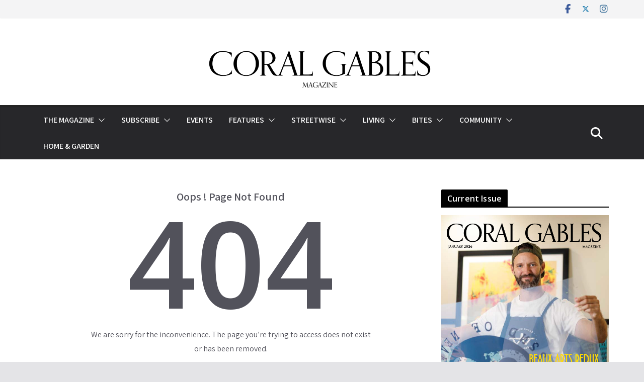

--- FILE ---
content_type: text/html
request_url: https://coralgablesmagazine.com/event/the-cuban-sinatra-performance-2/2023-09-22/
body_size: 16619
content:
		<!doctype html>
		<html lang="en-US">
		
<head>

			<meta charset="UTF-8"/>
		<meta name="viewport" content="width=device-width, initial-scale=1">
		<link rel="profile" href="https://gmpg.org/xfn/11"/>
		
	<meta name='robots' content='noindex, follow' />
	<style>img:is([sizes="auto" i], [sizes^="auto," i]) { contain-intrinsic-size: 3000px 1500px }</style>
	
<!-- Google Tag Manager for WordPress by gtm4wp.com -->
<script data-cfasync="false" data-pagespeed-no-defer>
	var gtm4wp_datalayer_name = "dataLayer";
	var dataLayer = dataLayer || [];
</script>
<!-- End Google Tag Manager for WordPress by gtm4wp.com -->
	<!-- This site is optimized with the Yoast SEO plugin v25.8 - https://yoast.com/wordpress/plugins/seo/ -->
	<title>Page not found - Coral Gables Magazine</title>
	<meta property="og:locale" content="en_US" />
	<meta property="og:title" content="Page not found - Coral Gables Magazine" />
	<meta property="og:site_name" content="Coral Gables Magazine" />
	<script type="application/ld+json" class="yoast-schema-graph">{"@context":"https://schema.org","@graph":[{"@type":"WebSite","@id":"https://coralgablesmagazine.com/#website","url":"https://coralgablesmagazine.com/","name":"Coral Gables Magazine","description":"The Magazine for business, culture, entertainment, and dining in Coral Gables","publisher":{"@id":"https://coralgablesmagazine.com/#organization"},"potentialAction":[{"@type":"SearchAction","target":{"@type":"EntryPoint","urlTemplate":"https://coralgablesmagazine.com/?s={search_term_string}"},"query-input":{"@type":"PropertyValueSpecification","valueRequired":true,"valueName":"search_term_string"}}],"inLanguage":"en-US"},{"@type":"Organization","@id":"https://coralgablesmagazine.com/#organization","name":"Coral Gables Magazine","url":"https://coralgablesmagazine.com/","logo":{"@type":"ImageObject","inLanguage":"en-US","@id":"https://coralgablesmagazine.com/#/schema/logo/image/","url":"https://i0.wp.com/coralgablesmagazine.com/wp-content/uploads/2020/08/CoralGables-Logo300.jpg?fit=300%2C58&ssl=1","contentUrl":"https://i0.wp.com/coralgablesmagazine.com/wp-content/uploads/2020/08/CoralGables-Logo300.jpg?fit=300%2C58&ssl=1","width":300,"height":58,"caption":"Coral Gables Magazine"},"image":{"@id":"https://coralgablesmagazine.com/#/schema/logo/image/"},"sameAs":["https://www.facebook.com/gablesmag/","https://www.instagram.com/thecoralgablesmagazine/"]}]}</script>
	<!-- / Yoast SEO plugin. -->


<link rel='dns-prefetch' href='//stats.wp.com' />
<link rel='dns-prefetch' href='//fonts.googleapis.com' />
<link rel='dns-prefetch' href='//www.googletagmanager.com' />
<link rel="alternate" type="application/rss+xml" title="Coral Gables Magazine &raquo; Feed" href="https://coralgablesmagazine.com/feed/" />
<link rel="alternate" type="application/rss+xml" title="Coral Gables Magazine &raquo; Comments Feed" href="https://coralgablesmagazine.com/comments/feed/" />
<link rel="alternate" type="text/calendar" title="Coral Gables Magazine &raquo; iCal Feed" href="https://coralgablesmagazine.com/events/?ical=1" />
		<!-- This site uses the Google Analytics by MonsterInsights plugin v9.11.1 - Using Analytics tracking - https://www.monsterinsights.com/ -->
							<script src="//www.googletagmanager.com/gtag/js?id=G-Y4CE7DKXJH"  data-cfasync="false" data-wpfc-render="false" type="text/javascript" async></script>
			<script data-cfasync="false" data-wpfc-render="false" type="text/javascript">
				var mi_version = '9.11.1';
				var mi_track_user = true;
				var mi_no_track_reason = '';
								var MonsterInsightsDefaultLocations = {"page_location":"https:\/\/coralgablesmagazine.com\/event\/the-cuban-sinatra-performance-2\/2023-09-22\/"};
								if ( typeof MonsterInsightsPrivacyGuardFilter === 'function' ) {
					var MonsterInsightsLocations = (typeof MonsterInsightsExcludeQuery === 'object') ? MonsterInsightsPrivacyGuardFilter( MonsterInsightsExcludeQuery ) : MonsterInsightsPrivacyGuardFilter( MonsterInsightsDefaultLocations );
				} else {
					var MonsterInsightsLocations = (typeof MonsterInsightsExcludeQuery === 'object') ? MonsterInsightsExcludeQuery : MonsterInsightsDefaultLocations;
				}

								var disableStrs = [
										'ga-disable-G-Y4CE7DKXJH',
									];

				/* Function to detect opted out users */
				function __gtagTrackerIsOptedOut() {
					for (var index = 0; index < disableStrs.length; index++) {
						if (document.cookie.indexOf(disableStrs[index] + '=true') > -1) {
							return true;
						}
					}

					return false;
				}

				/* Disable tracking if the opt-out cookie exists. */
				if (__gtagTrackerIsOptedOut()) {
					for (var index = 0; index < disableStrs.length; index++) {
						window[disableStrs[index]] = true;
					}
				}

				/* Opt-out function */
				function __gtagTrackerOptout() {
					for (var index = 0; index < disableStrs.length; index++) {
						document.cookie = disableStrs[index] + '=true; expires=Thu, 31 Dec 2099 23:59:59 UTC; path=/';
						window[disableStrs[index]] = true;
					}
				}

				if ('undefined' === typeof gaOptout) {
					function gaOptout() {
						__gtagTrackerOptout();
					}
				}
								window.dataLayer = window.dataLayer || [];

				window.MonsterInsightsDualTracker = {
					helpers: {},
					trackers: {},
				};
				if (mi_track_user) {
					function __gtagDataLayer() {
						dataLayer.push(arguments);
					}

					function __gtagTracker(type, name, parameters) {
						if (!parameters) {
							parameters = {};
						}

						if (parameters.send_to) {
							__gtagDataLayer.apply(null, arguments);
							return;
						}

						if (type === 'event') {
														parameters.send_to = monsterinsights_frontend.v4_id;
							var hookName = name;
							if (typeof parameters['event_category'] !== 'undefined') {
								hookName = parameters['event_category'] + ':' + name;
							}

							if (typeof MonsterInsightsDualTracker.trackers[hookName] !== 'undefined') {
								MonsterInsightsDualTracker.trackers[hookName](parameters);
							} else {
								__gtagDataLayer('event', name, parameters);
							}
							
						} else {
							__gtagDataLayer.apply(null, arguments);
						}
					}

					__gtagTracker('js', new Date());
					__gtagTracker('set', {
						'developer_id.dZGIzZG': true,
											});
					if ( MonsterInsightsLocations.page_location ) {
						__gtagTracker('set', MonsterInsightsLocations);
					}
										__gtagTracker('config', 'G-Y4CE7DKXJH', {"forceSSL":"true","page_path":'\/404.html?page=' + document.location.pathname + document.location.search + '&from=' + document.referrer} );
										window.gtag = __gtagTracker;										(function () {
						/* https://developers.google.com/analytics/devguides/collection/analyticsjs/ */
						/* ga and __gaTracker compatibility shim. */
						var noopfn = function () {
							return null;
						};
						var newtracker = function () {
							return new Tracker();
						};
						var Tracker = function () {
							return null;
						};
						var p = Tracker.prototype;
						p.get = noopfn;
						p.set = noopfn;
						p.send = function () {
							var args = Array.prototype.slice.call(arguments);
							args.unshift('send');
							__gaTracker.apply(null, args);
						};
						var __gaTracker = function () {
							var len = arguments.length;
							if (len === 0) {
								return;
							}
							var f = arguments[len - 1];
							if (typeof f !== 'object' || f === null || typeof f.hitCallback !== 'function') {
								if ('send' === arguments[0]) {
									var hitConverted, hitObject = false, action;
									if ('event' === arguments[1]) {
										if ('undefined' !== typeof arguments[3]) {
											hitObject = {
												'eventAction': arguments[3],
												'eventCategory': arguments[2],
												'eventLabel': arguments[4],
												'value': arguments[5] ? arguments[5] : 1,
											}
										}
									}
									if ('pageview' === arguments[1]) {
										if ('undefined' !== typeof arguments[2]) {
											hitObject = {
												'eventAction': 'page_view',
												'page_path': arguments[2],
											}
										}
									}
									if (typeof arguments[2] === 'object') {
										hitObject = arguments[2];
									}
									if (typeof arguments[5] === 'object') {
										Object.assign(hitObject, arguments[5]);
									}
									if ('undefined' !== typeof arguments[1].hitType) {
										hitObject = arguments[1];
										if ('pageview' === hitObject.hitType) {
											hitObject.eventAction = 'page_view';
										}
									}
									if (hitObject) {
										action = 'timing' === arguments[1].hitType ? 'timing_complete' : hitObject.eventAction;
										hitConverted = mapArgs(hitObject);
										__gtagTracker('event', action, hitConverted);
									}
								}
								return;
							}

							function mapArgs(args) {
								var arg, hit = {};
								var gaMap = {
									'eventCategory': 'event_category',
									'eventAction': 'event_action',
									'eventLabel': 'event_label',
									'eventValue': 'event_value',
									'nonInteraction': 'non_interaction',
									'timingCategory': 'event_category',
									'timingVar': 'name',
									'timingValue': 'value',
									'timingLabel': 'event_label',
									'page': 'page_path',
									'location': 'page_location',
									'title': 'page_title',
									'referrer' : 'page_referrer',
								};
								for (arg in args) {
																		if (!(!args.hasOwnProperty(arg) || !gaMap.hasOwnProperty(arg))) {
										hit[gaMap[arg]] = args[arg];
									} else {
										hit[arg] = args[arg];
									}
								}
								return hit;
							}

							try {
								f.hitCallback();
							} catch (ex) {
							}
						};
						__gaTracker.create = newtracker;
						__gaTracker.getByName = newtracker;
						__gaTracker.getAll = function () {
							return [];
						};
						__gaTracker.remove = noopfn;
						__gaTracker.loaded = true;
						window['__gaTracker'] = __gaTracker;
					})();
									} else {
										console.log("");
					(function () {
						function __gtagTracker() {
							return null;
						}

						window['__gtagTracker'] = __gtagTracker;
						window['gtag'] = __gtagTracker;
					})();
									}
			</script>
							<!-- / Google Analytics by MonsterInsights -->
		<script type="text/javascript">
/* <![CDATA[ */
window._wpemojiSettings = {"baseUrl":"https:\/\/s.w.org\/images\/core\/emoji\/16.0.1\/72x72\/","ext":".png","svgUrl":"https:\/\/s.w.org\/images\/core\/emoji\/16.0.1\/svg\/","svgExt":".svg","source":{"concatemoji":"https:\/\/coralgablesmagazine.com\/wp-includes\/js\/wp-emoji-release.min.js?ver=6.8.3"}};
/*! This file is auto-generated */
!function(s,n){var o,i,e;function c(e){try{var t={supportTests:e,timestamp:(new Date).valueOf()};sessionStorage.setItem(o,JSON.stringify(t))}catch(e){}}function p(e,t,n){e.clearRect(0,0,e.canvas.width,e.canvas.height),e.fillText(t,0,0);var t=new Uint32Array(e.getImageData(0,0,e.canvas.width,e.canvas.height).data),a=(e.clearRect(0,0,e.canvas.width,e.canvas.height),e.fillText(n,0,0),new Uint32Array(e.getImageData(0,0,e.canvas.width,e.canvas.height).data));return t.every(function(e,t){return e===a[t]})}function u(e,t){e.clearRect(0,0,e.canvas.width,e.canvas.height),e.fillText(t,0,0);for(var n=e.getImageData(16,16,1,1),a=0;a<n.data.length;a++)if(0!==n.data[a])return!1;return!0}function f(e,t,n,a){switch(t){case"flag":return n(e,"\ud83c\udff3\ufe0f\u200d\u26a7\ufe0f","\ud83c\udff3\ufe0f\u200b\u26a7\ufe0f")?!1:!n(e,"\ud83c\udde8\ud83c\uddf6","\ud83c\udde8\u200b\ud83c\uddf6")&&!n(e,"\ud83c\udff4\udb40\udc67\udb40\udc62\udb40\udc65\udb40\udc6e\udb40\udc67\udb40\udc7f","\ud83c\udff4\u200b\udb40\udc67\u200b\udb40\udc62\u200b\udb40\udc65\u200b\udb40\udc6e\u200b\udb40\udc67\u200b\udb40\udc7f");case"emoji":return!a(e,"\ud83e\udedf")}return!1}function g(e,t,n,a){var r="undefined"!=typeof WorkerGlobalScope&&self instanceof WorkerGlobalScope?new OffscreenCanvas(300,150):s.createElement("canvas"),o=r.getContext("2d",{willReadFrequently:!0}),i=(o.textBaseline="top",o.font="600 32px Arial",{});return e.forEach(function(e){i[e]=t(o,e,n,a)}),i}function t(e){var t=s.createElement("script");t.src=e,t.defer=!0,s.head.appendChild(t)}"undefined"!=typeof Promise&&(o="wpEmojiSettingsSupports",i=["flag","emoji"],n.supports={everything:!0,everythingExceptFlag:!0},e=new Promise(function(e){s.addEventListener("DOMContentLoaded",e,{once:!0})}),new Promise(function(t){var n=function(){try{var e=JSON.parse(sessionStorage.getItem(o));if("object"==typeof e&&"number"==typeof e.timestamp&&(new Date).valueOf()<e.timestamp+604800&&"object"==typeof e.supportTests)return e.supportTests}catch(e){}return null}();if(!n){if("undefined"!=typeof Worker&&"undefined"!=typeof OffscreenCanvas&&"undefined"!=typeof URL&&URL.createObjectURL&&"undefined"!=typeof Blob)try{var e="postMessage("+g.toString()+"("+[JSON.stringify(i),f.toString(),p.toString(),u.toString()].join(",")+"));",a=new Blob([e],{type:"text/javascript"}),r=new Worker(URL.createObjectURL(a),{name:"wpTestEmojiSupports"});return void(r.onmessage=function(e){c(n=e.data),r.terminate(),t(n)})}catch(e){}c(n=g(i,f,p,u))}t(n)}).then(function(e){for(var t in e)n.supports[t]=e[t],n.supports.everything=n.supports.everything&&n.supports[t],"flag"!==t&&(n.supports.everythingExceptFlag=n.supports.everythingExceptFlag&&n.supports[t]);n.supports.everythingExceptFlag=n.supports.everythingExceptFlag&&!n.supports.flag,n.DOMReady=!1,n.readyCallback=function(){n.DOMReady=!0}}).then(function(){return e}).then(function(){var e;n.supports.everything||(n.readyCallback(),(e=n.source||{}).concatemoji?t(e.concatemoji):e.wpemoji&&e.twemoji&&(t(e.twemoji),t(e.wpemoji)))}))}((window,document),window._wpemojiSettings);
/* ]]> */
</script>
<style id='wp-emoji-styles-inline-css' type='text/css'>

	img.wp-smiley, img.emoji {
		display: inline !important;
		border: none !important;
		box-shadow: none !important;
		height: 1em !important;
		width: 1em !important;
		margin: 0 0.07em !important;
		vertical-align: -0.1em !important;
		background: none !important;
		padding: 0 !important;
	}
</style>
<link rel='stylesheet' id='wp-block-library-css' href='https://coralgablesmagazine.com/wp-includes/css/dist/block-library/style.min.css?ver=6.8.3' type='text/css' media='all' />
<style id='wp-block-library-theme-inline-css' type='text/css'>
.wp-block-audio :where(figcaption){color:#555;font-size:13px;text-align:center}.is-dark-theme .wp-block-audio :where(figcaption){color:#ffffffa6}.wp-block-audio{margin:0 0 1em}.wp-block-code{border:1px solid #ccc;border-radius:4px;font-family:Menlo,Consolas,monaco,monospace;padding:.8em 1em}.wp-block-embed :where(figcaption){color:#555;font-size:13px;text-align:center}.is-dark-theme .wp-block-embed :where(figcaption){color:#ffffffa6}.wp-block-embed{margin:0 0 1em}.blocks-gallery-caption{color:#555;font-size:13px;text-align:center}.is-dark-theme .blocks-gallery-caption{color:#ffffffa6}:root :where(.wp-block-image figcaption){color:#555;font-size:13px;text-align:center}.is-dark-theme :root :where(.wp-block-image figcaption){color:#ffffffa6}.wp-block-image{margin:0 0 1em}.wp-block-pullquote{border-bottom:4px solid;border-top:4px solid;color:currentColor;margin-bottom:1.75em}.wp-block-pullquote cite,.wp-block-pullquote footer,.wp-block-pullquote__citation{color:currentColor;font-size:.8125em;font-style:normal;text-transform:uppercase}.wp-block-quote{border-left:.25em solid;margin:0 0 1.75em;padding-left:1em}.wp-block-quote cite,.wp-block-quote footer{color:currentColor;font-size:.8125em;font-style:normal;position:relative}.wp-block-quote:where(.has-text-align-right){border-left:none;border-right:.25em solid;padding-left:0;padding-right:1em}.wp-block-quote:where(.has-text-align-center){border:none;padding-left:0}.wp-block-quote.is-large,.wp-block-quote.is-style-large,.wp-block-quote:where(.is-style-plain){border:none}.wp-block-search .wp-block-search__label{font-weight:700}.wp-block-search__button{border:1px solid #ccc;padding:.375em .625em}:where(.wp-block-group.has-background){padding:1.25em 2.375em}.wp-block-separator.has-css-opacity{opacity:.4}.wp-block-separator{border:none;border-bottom:2px solid;margin-left:auto;margin-right:auto}.wp-block-separator.has-alpha-channel-opacity{opacity:1}.wp-block-separator:not(.is-style-wide):not(.is-style-dots){width:100px}.wp-block-separator.has-background:not(.is-style-dots){border-bottom:none;height:1px}.wp-block-separator.has-background:not(.is-style-wide):not(.is-style-dots){height:2px}.wp-block-table{margin:0 0 1em}.wp-block-table td,.wp-block-table th{word-break:normal}.wp-block-table :where(figcaption){color:#555;font-size:13px;text-align:center}.is-dark-theme .wp-block-table :where(figcaption){color:#ffffffa6}.wp-block-video :where(figcaption){color:#555;font-size:13px;text-align:center}.is-dark-theme .wp-block-video :where(figcaption){color:#ffffffa6}.wp-block-video{margin:0 0 1em}:root :where(.wp-block-template-part.has-background){margin-bottom:0;margin-top:0;padding:1.25em 2.375em}
</style>
<link rel='stylesheet' id='mediaelement-css' href='https://coralgablesmagazine.com/wp-includes/js/mediaelement/mediaelementplayer-legacy.min.css?ver=4.2.17' type='text/css' media='all' />
<link rel='stylesheet' id='wp-mediaelement-css' href='https://coralgablesmagazine.com/wp-includes/js/mediaelement/wp-mediaelement.min.css?ver=6.8.3' type='text/css' media='all' />
<style id='jetpack-sharing-buttons-style-inline-css' type='text/css'>
.jetpack-sharing-buttons__services-list{display:flex;flex-direction:row;flex-wrap:wrap;gap:0;list-style-type:none;margin:5px;padding:0}.jetpack-sharing-buttons__services-list.has-small-icon-size{font-size:12px}.jetpack-sharing-buttons__services-list.has-normal-icon-size{font-size:16px}.jetpack-sharing-buttons__services-list.has-large-icon-size{font-size:24px}.jetpack-sharing-buttons__services-list.has-huge-icon-size{font-size:36px}@media print{.jetpack-sharing-buttons__services-list{display:none!important}}.editor-styles-wrapper .wp-block-jetpack-sharing-buttons{gap:0;padding-inline-start:0}ul.jetpack-sharing-buttons__services-list.has-background{padding:1.25em 2.375em}
</style>
<link rel='stylesheet' id='wp-components-css' href='https://coralgablesmagazine.com/wp-includes/css/dist/components/style.min.css?ver=6.8.3' type='text/css' media='all' />
<link rel='stylesheet' id='wp-preferences-css' href='https://coralgablesmagazine.com/wp-includes/css/dist/preferences/style.min.css?ver=6.8.3' type='text/css' media='all' />
<link rel='stylesheet' id='wp-block-editor-css' href='https://coralgablesmagazine.com/wp-includes/css/dist/block-editor/style.min.css?ver=6.8.3' type='text/css' media='all' />
<link rel='stylesheet' id='wp-reusable-blocks-css' href='https://coralgablesmagazine.com/wp-includes/css/dist/reusable-blocks/style.min.css?ver=6.8.3' type='text/css' media='all' />
<link rel='stylesheet' id='wp-patterns-css' href='https://coralgablesmagazine.com/wp-includes/css/dist/patterns/style.min.css?ver=6.8.3' type='text/css' media='all' />
<link rel='stylesheet' id='wp-editor-css' href='https://coralgablesmagazine.com/wp-includes/css/dist/editor/style.min.css?ver=6.8.3' type='text/css' media='all' />
<link rel='stylesheet' id='block-robo-gallery-style-css-css' href='https://coralgablesmagazine.com/wp-content/plugins/robo-gallery/includes/extensions/block/dist/blocks.style.build.css?ver=5.0.7' type='text/css' media='all' />
<style id='global-styles-inline-css' type='text/css'>
:root{--wp--preset--aspect-ratio--square: 1;--wp--preset--aspect-ratio--4-3: 4/3;--wp--preset--aspect-ratio--3-4: 3/4;--wp--preset--aspect-ratio--3-2: 3/2;--wp--preset--aspect-ratio--2-3: 2/3;--wp--preset--aspect-ratio--16-9: 16/9;--wp--preset--aspect-ratio--9-16: 9/16;--wp--preset--color--black: #000000;--wp--preset--color--cyan-bluish-gray: #abb8c3;--wp--preset--color--white: #ffffff;--wp--preset--color--pale-pink: #f78da7;--wp--preset--color--vivid-red: #cf2e2e;--wp--preset--color--luminous-vivid-orange: #ff6900;--wp--preset--color--luminous-vivid-amber: #fcb900;--wp--preset--color--light-green-cyan: #7bdcb5;--wp--preset--color--vivid-green-cyan: #00d084;--wp--preset--color--pale-cyan-blue: #8ed1fc;--wp--preset--color--vivid-cyan-blue: #0693e3;--wp--preset--color--vivid-purple: #9b51e0;--wp--preset--gradient--vivid-cyan-blue-to-vivid-purple: linear-gradient(135deg,rgba(6,147,227,1) 0%,rgb(155,81,224) 100%);--wp--preset--gradient--light-green-cyan-to-vivid-green-cyan: linear-gradient(135deg,rgb(122,220,180) 0%,rgb(0,208,130) 100%);--wp--preset--gradient--luminous-vivid-amber-to-luminous-vivid-orange: linear-gradient(135deg,rgba(252,185,0,1) 0%,rgba(255,105,0,1) 100%);--wp--preset--gradient--luminous-vivid-orange-to-vivid-red: linear-gradient(135deg,rgba(255,105,0,1) 0%,rgb(207,46,46) 100%);--wp--preset--gradient--very-light-gray-to-cyan-bluish-gray: linear-gradient(135deg,rgb(238,238,238) 0%,rgb(169,184,195) 100%);--wp--preset--gradient--cool-to-warm-spectrum: linear-gradient(135deg,rgb(74,234,220) 0%,rgb(151,120,209) 20%,rgb(207,42,186) 40%,rgb(238,44,130) 60%,rgb(251,105,98) 80%,rgb(254,248,76) 100%);--wp--preset--gradient--blush-light-purple: linear-gradient(135deg,rgb(255,206,236) 0%,rgb(152,150,240) 100%);--wp--preset--gradient--blush-bordeaux: linear-gradient(135deg,rgb(254,205,165) 0%,rgb(254,45,45) 50%,rgb(107,0,62) 100%);--wp--preset--gradient--luminous-dusk: linear-gradient(135deg,rgb(255,203,112) 0%,rgb(199,81,192) 50%,rgb(65,88,208) 100%);--wp--preset--gradient--pale-ocean: linear-gradient(135deg,rgb(255,245,203) 0%,rgb(182,227,212) 50%,rgb(51,167,181) 100%);--wp--preset--gradient--electric-grass: linear-gradient(135deg,rgb(202,248,128) 0%,rgb(113,206,126) 100%);--wp--preset--gradient--midnight: linear-gradient(135deg,rgb(2,3,129) 0%,rgb(40,116,252) 100%);--wp--preset--font-size--small: 13px;--wp--preset--font-size--medium: 20px;--wp--preset--font-size--large: 36px;--wp--preset--font-size--x-large: 42px;--wp--preset--font-family--dm-sans: DM Sans, sans-serif;--wp--preset--font-family--public-sans: Public Sans, sans-serif;--wp--preset--font-family--roboto: Roboto, sans-serif;--wp--preset--font-family--segoe-ui: Segoe UI, Arial, sans-serif;--wp--preset--spacing--20: 0.44rem;--wp--preset--spacing--30: 0.67rem;--wp--preset--spacing--40: 1rem;--wp--preset--spacing--50: 1.5rem;--wp--preset--spacing--60: 2.25rem;--wp--preset--spacing--70: 3.38rem;--wp--preset--spacing--80: 5.06rem;--wp--preset--shadow--natural: 6px 6px 9px rgba(0, 0, 0, 0.2);--wp--preset--shadow--deep: 12px 12px 50px rgba(0, 0, 0, 0.4);--wp--preset--shadow--sharp: 6px 6px 0px rgba(0, 0, 0, 0.2);--wp--preset--shadow--outlined: 6px 6px 0px -3px rgba(255, 255, 255, 1), 6px 6px rgba(0, 0, 0, 1);--wp--preset--shadow--crisp: 6px 6px 0px rgba(0, 0, 0, 1);}:where(body) { margin: 0; }.wp-site-blocks > .alignleft { float: left; margin-right: 2em; }.wp-site-blocks > .alignright { float: right; margin-left: 2em; }.wp-site-blocks > .aligncenter { justify-content: center; margin-left: auto; margin-right: auto; }:where(.wp-site-blocks) > * { margin-block-start: 24px; margin-block-end: 0; }:where(.wp-site-blocks) > :first-child { margin-block-start: 0; }:where(.wp-site-blocks) > :last-child { margin-block-end: 0; }:root { --wp--style--block-gap: 24px; }:root :where(.is-layout-flow) > :first-child{margin-block-start: 0;}:root :where(.is-layout-flow) > :last-child{margin-block-end: 0;}:root :where(.is-layout-flow) > *{margin-block-start: 24px;margin-block-end: 0;}:root :where(.is-layout-constrained) > :first-child{margin-block-start: 0;}:root :where(.is-layout-constrained) > :last-child{margin-block-end: 0;}:root :where(.is-layout-constrained) > *{margin-block-start: 24px;margin-block-end: 0;}:root :where(.is-layout-flex){gap: 24px;}:root :where(.is-layout-grid){gap: 24px;}.is-layout-flow > .alignleft{float: left;margin-inline-start: 0;margin-inline-end: 2em;}.is-layout-flow > .alignright{float: right;margin-inline-start: 2em;margin-inline-end: 0;}.is-layout-flow > .aligncenter{margin-left: auto !important;margin-right: auto !important;}.is-layout-constrained > .alignleft{float: left;margin-inline-start: 0;margin-inline-end: 2em;}.is-layout-constrained > .alignright{float: right;margin-inline-start: 2em;margin-inline-end: 0;}.is-layout-constrained > .aligncenter{margin-left: auto !important;margin-right: auto !important;}.is-layout-constrained > :where(:not(.alignleft):not(.alignright):not(.alignfull)){margin-left: auto !important;margin-right: auto !important;}body .is-layout-flex{display: flex;}.is-layout-flex{flex-wrap: wrap;align-items: center;}.is-layout-flex > :is(*, div){margin: 0;}body .is-layout-grid{display: grid;}.is-layout-grid > :is(*, div){margin: 0;}body{padding-top: 0px;padding-right: 0px;padding-bottom: 0px;padding-left: 0px;}a:where(:not(.wp-element-button)){text-decoration: underline;}:root :where(.wp-element-button, .wp-block-button__link){background-color: #32373c;border-width: 0;color: #fff;font-family: inherit;font-size: inherit;line-height: inherit;padding: calc(0.667em + 2px) calc(1.333em + 2px);text-decoration: none;}.has-black-color{color: var(--wp--preset--color--black) !important;}.has-cyan-bluish-gray-color{color: var(--wp--preset--color--cyan-bluish-gray) !important;}.has-white-color{color: var(--wp--preset--color--white) !important;}.has-pale-pink-color{color: var(--wp--preset--color--pale-pink) !important;}.has-vivid-red-color{color: var(--wp--preset--color--vivid-red) !important;}.has-luminous-vivid-orange-color{color: var(--wp--preset--color--luminous-vivid-orange) !important;}.has-luminous-vivid-amber-color{color: var(--wp--preset--color--luminous-vivid-amber) !important;}.has-light-green-cyan-color{color: var(--wp--preset--color--light-green-cyan) !important;}.has-vivid-green-cyan-color{color: var(--wp--preset--color--vivid-green-cyan) !important;}.has-pale-cyan-blue-color{color: var(--wp--preset--color--pale-cyan-blue) !important;}.has-vivid-cyan-blue-color{color: var(--wp--preset--color--vivid-cyan-blue) !important;}.has-vivid-purple-color{color: var(--wp--preset--color--vivid-purple) !important;}.has-black-background-color{background-color: var(--wp--preset--color--black) !important;}.has-cyan-bluish-gray-background-color{background-color: var(--wp--preset--color--cyan-bluish-gray) !important;}.has-white-background-color{background-color: var(--wp--preset--color--white) !important;}.has-pale-pink-background-color{background-color: var(--wp--preset--color--pale-pink) !important;}.has-vivid-red-background-color{background-color: var(--wp--preset--color--vivid-red) !important;}.has-luminous-vivid-orange-background-color{background-color: var(--wp--preset--color--luminous-vivid-orange) !important;}.has-luminous-vivid-amber-background-color{background-color: var(--wp--preset--color--luminous-vivid-amber) !important;}.has-light-green-cyan-background-color{background-color: var(--wp--preset--color--light-green-cyan) !important;}.has-vivid-green-cyan-background-color{background-color: var(--wp--preset--color--vivid-green-cyan) !important;}.has-pale-cyan-blue-background-color{background-color: var(--wp--preset--color--pale-cyan-blue) !important;}.has-vivid-cyan-blue-background-color{background-color: var(--wp--preset--color--vivid-cyan-blue) !important;}.has-vivid-purple-background-color{background-color: var(--wp--preset--color--vivid-purple) !important;}.has-black-border-color{border-color: var(--wp--preset--color--black) !important;}.has-cyan-bluish-gray-border-color{border-color: var(--wp--preset--color--cyan-bluish-gray) !important;}.has-white-border-color{border-color: var(--wp--preset--color--white) !important;}.has-pale-pink-border-color{border-color: var(--wp--preset--color--pale-pink) !important;}.has-vivid-red-border-color{border-color: var(--wp--preset--color--vivid-red) !important;}.has-luminous-vivid-orange-border-color{border-color: var(--wp--preset--color--luminous-vivid-orange) !important;}.has-luminous-vivid-amber-border-color{border-color: var(--wp--preset--color--luminous-vivid-amber) !important;}.has-light-green-cyan-border-color{border-color: var(--wp--preset--color--light-green-cyan) !important;}.has-vivid-green-cyan-border-color{border-color: var(--wp--preset--color--vivid-green-cyan) !important;}.has-pale-cyan-blue-border-color{border-color: var(--wp--preset--color--pale-cyan-blue) !important;}.has-vivid-cyan-blue-border-color{border-color: var(--wp--preset--color--vivid-cyan-blue) !important;}.has-vivid-purple-border-color{border-color: var(--wp--preset--color--vivid-purple) !important;}.has-vivid-cyan-blue-to-vivid-purple-gradient-background{background: var(--wp--preset--gradient--vivid-cyan-blue-to-vivid-purple) !important;}.has-light-green-cyan-to-vivid-green-cyan-gradient-background{background: var(--wp--preset--gradient--light-green-cyan-to-vivid-green-cyan) !important;}.has-luminous-vivid-amber-to-luminous-vivid-orange-gradient-background{background: var(--wp--preset--gradient--luminous-vivid-amber-to-luminous-vivid-orange) !important;}.has-luminous-vivid-orange-to-vivid-red-gradient-background{background: var(--wp--preset--gradient--luminous-vivid-orange-to-vivid-red) !important;}.has-very-light-gray-to-cyan-bluish-gray-gradient-background{background: var(--wp--preset--gradient--very-light-gray-to-cyan-bluish-gray) !important;}.has-cool-to-warm-spectrum-gradient-background{background: var(--wp--preset--gradient--cool-to-warm-spectrum) !important;}.has-blush-light-purple-gradient-background{background: var(--wp--preset--gradient--blush-light-purple) !important;}.has-blush-bordeaux-gradient-background{background: var(--wp--preset--gradient--blush-bordeaux) !important;}.has-luminous-dusk-gradient-background{background: var(--wp--preset--gradient--luminous-dusk) !important;}.has-pale-ocean-gradient-background{background: var(--wp--preset--gradient--pale-ocean) !important;}.has-electric-grass-gradient-background{background: var(--wp--preset--gradient--electric-grass) !important;}.has-midnight-gradient-background{background: var(--wp--preset--gradient--midnight) !important;}.has-small-font-size{font-size: var(--wp--preset--font-size--small) !important;}.has-medium-font-size{font-size: var(--wp--preset--font-size--medium) !important;}.has-large-font-size{font-size: var(--wp--preset--font-size--large) !important;}.has-x-large-font-size{font-size: var(--wp--preset--font-size--x-large) !important;}.has-dm-sans-font-family{font-family: var(--wp--preset--font-family--dm-sans) !important;}.has-public-sans-font-family{font-family: var(--wp--preset--font-family--public-sans) !important;}.has-roboto-font-family{font-family: var(--wp--preset--font-family--roboto) !important;}.has-segoe-ui-font-family{font-family: var(--wp--preset--font-family--segoe-ui) !important;}
:root :where(.wp-block-pullquote){font-size: 1.5em;line-height: 1.6;}
</style>
<link rel='stylesheet' id='colormag_style-css' href='https://coralgablesmagazine.com/wp-content/themes/colormag-pro/style.css?ver=5.0.30' type='text/css' media='all' />
<style id='colormag_style-inline-css' type='text/css'>
.colormag-button,
			blockquote, button,
			input[type=reset],
			input[type=button],
			input[type=submit],
			.cm-home-icon.front_page_on,
			.cm-post-categories a,
			.cm-primary-nav ul li ul li:hover,
			.cm-primary-nav ul li.current-menu-item,
			.cm-primary-nav ul li.current_page_ancestor,
			.cm-primary-nav ul li.current-menu-ancestor,
			.cm-primary-nav ul li.current_page_item,
			.cm-primary-nav ul li:hover,
			.cm-primary-nav ul li.focus,
			.cm-mobile-nav li a:hover,
			.colormag-header-clean #cm-primary-nav .cm-menu-toggle:hover,
			.cm-header .cm-mobile-nav li:hover,
			.cm-header .cm-mobile-nav li.current-page-ancestor,
			.cm-header .cm-mobile-nav li.current-menu-ancestor,
			.cm-header .cm-mobile-nav li.current-page-item,
			.cm-header .cm-mobile-nav li.current-menu-item,
			.cm-primary-nav ul li.focus > a,
			.cm-layout-2 .cm-primary-nav ul ul.sub-menu li.focus > a,
			.cm-mobile-nav .current-menu-item>a, .cm-mobile-nav .current_page_item>a,
			.colormag-header-clean .cm-mobile-nav li:hover > a,
			.colormag-header-clean .cm-mobile-nav li.current-page-ancestor > a,
			.colormag-header-clean .cm-mobile-nav li.current-menu-ancestor > a,
			.colormag-header-clean .cm-mobile-nav li.current-page-item > a,
			.colormag-header-clean .cm-mobile-nav li.current-menu-item > a,
			.fa.search-top:hover,
			.widget_call_to_action .btn--primary,
			.colormag-footer--classic .cm-footer-cols .cm-row .cm-widget-title span::before,
			.colormag-footer--classic-bordered .cm-footer-cols .cm-row .cm-widget-title span::before,
			.cm-featured-posts .cm-widget-title span,
			.cm-featured-category-slider-widget .cm-slide-content .cm-entry-header-meta .cm-post-categories a,
			.cm-highlighted-posts .cm-post-content .cm-entry-header-meta .cm-post-categories a,
			.cm-category-slide-next, .cm-category-slide-prev, .slide-next,
			.slide-prev, .cm-tabbed-widget ul li, .cm-posts .wp-pagenavi .current,
			.cm-posts .wp-pagenavi a:hover, .cm-secondary .cm-widget-title span,
			.cm-posts .post .cm-post-content .cm-entry-header-meta .cm-post-categories a,
			.cm-page-header .cm-page-title span, .entry-meta .post-format i,
			.format-link, .cm-entry-button, .infinite-scroll .tg-infinite-scroll,
			.no-more-post-text, .pagination span,
			.cm-footer-cols .cm-row .cm-widget-title span,
			.advertisement_above_footer .cm-widget-title span,
			.error, .cm-primary .cm-widget-title span,
			.related-posts-wrapper.style-three .cm-post-content .cm-entry-title a:hover:before,
			.cm-slider-area .cm-widget-title span,
			.cm-beside-slider-widget .cm-widget-title span,
			.top-full-width-sidebar .cm-widget-title span,
			.wp-block-quote, .wp-block-quote.is-style-large,
			.wp-block-quote.has-text-align-right,
			.page-numbers .current, .search-wrap button,
			.cm-error-404 .cm-btn, .widget .wp-block-heading, .wp-block-search button,
			.widget a::before, .cm-post-date a::before,
			.byline a::before,
			.colormag-footer--classic-bordered .cm-widget-title::before,
			.wp-block-button__link,
			#cm-tertiary .cm-widget-title span,
			.link-pagination .post-page-numbers.current,
			.wp-block-query-pagination-numbers .page-numbers.current,
			.wp-element-button,
			.wp-block-button .wp-block-button__link,
			.wp-element-button,
			.cm-layout-2 .cm-primary-nav ul ul.sub-menu li:hover,
			.cm-layout-2 .cm-primary-nav ul ul.sub-menu li.current-menu-ancestor,
			.cm-layout-2 .cm-primary-nav ul ul.sub-menu li.current-menu-item,
			.cm-layout-2 .cm-primary-nav ul ul.sub-menu li.focus,
			.cm-primary-nav .cm-random-post a:hover,
			.cm-primary-nav .cm-home-icon a:hover,
			.tg-infinite-pagination .tg-load-more,
			.comment .comment-author-link .post-author,
			.cm-footer-builder .cm-widget-title span,
			.wp-block-search .wp-element-button:hover{background-color:#000000;}a,
			.cm-layout-2 #cm-primary-nav .fa.search-top:hover,
			.cm-layout-2 #cm-primary-nav.cm-mobile-nav .cm-random-post a:hover .fa-random,
			.cm-layout-2 #cm-primary-nav.cm-primary-nav .cm-random-post a:hover .fa-random,
			.cm-layout-2 .breaking-news .newsticker a:hover,
			.cm-layout-2 .cm-primary-nav ul li.current-menu-item > a,
			.cm-layout-2 .cm-primary-nav ul li.current_page_item > a,
			.cm-layout-2 .cm-primary-nav ul li:hover > a,
			.cm-layout-2 .cm-primary-nav ul li.focus > a
			.dark-skin .cm-layout-2-style-1 #cm-primary-nav.cm-primary-nav .cm-home-icon:hover .fa,
			.byline a:hover, .comments a:hover, .cm-edit-link a:hover, .cm-post-date a:hover,
			.social-links:not(.cm-header-actions .social-links) i.fa:hover, .cm-tag-links a:hover,
			.colormag-header-clean .social-links li:hover i.fa, .cm-layout-2-style-1 .social-links li:hover i.fa,
			.colormag-header-clean .breaking-news .newsticker a:hover, .widget_featured_posts .article-content .cm-entry-title a:hover,
			.widget_featured_slider .slide-content .cm-below-entry-meta .byline a:hover,
			.widget_featured_slider .slide-content .cm-below-entry-meta .comments a:hover,
			.widget_featured_slider .slide-content .cm-below-entry-meta .cm-post-date a:hover,
			.widget_featured_slider .slide-content .cm-entry-title a:hover,
			.widget_block_picture_news.widget_featured_posts .article-content .cm-entry-title a:hover,
			.widget_highlighted_posts .article-content .cm-below-entry-meta .byline a:hover,
			.widget_highlighted_posts .article-content .cm-below-entry-meta .comments a:hover,
			.widget_highlighted_posts .article-content .cm-below-entry-meta .cm-post-date a:hover,
			.widget_highlighted_posts .article-content .cm-entry-title a:hover, i.fa-arrow-up, i.fa-arrow-down,
			.cm-site-title a, #content .post .article-content .cm-entry-title a:hover, .entry-meta .byline i,
			.entry-meta .cat-links i, .entry-meta a, .post .cm-entry-title a:hover, .search .cm-entry-title a:hover,
			.entry-meta .comments-link a:hover, .entry-meta .cm-edit-link a:hover, .entry-meta .cm-post-date a:hover,
			.entry-meta .cm-tag-links a:hover, .single #content .tags a:hover, .count, .next a:hover, .previous a:hover,
			.related-posts-main-title .fa, .single-related-posts .article-content .cm-entry-title a:hover,
			.pagination a span:hover,
			#content .comments-area a.comment-cm-edit-link:hover, #content .comments-area a.comment-permalink:hover,
			#content .comments-area article header cite a:hover, .comments-area .comment-author-link a:hover,
			.comment .comment-reply-link:hover,
			.nav-next a, .nav-previous a,
			#cm-footer .cm-footer-menu ul li a:hover,
			.cm-footer-cols .cm-row a:hover, a#scroll-up i, .related-posts-wrapper-flyout .cm-entry-title a:hover,
			.human-diff-time .human-diff-time-display:hover,
			.cm-layout-2-style-1 #cm-primary-nav .fa:hover,
			.cm-footer-bar a,
			.cm-post-date a:hover,
			.cm-author a:hover,
			.cm-comments-link a:hover,
			.cm-tag-links a:hover,
			.cm-edit-link a:hover,
			.cm-footer-bar .copyright a,
			.cm-featured-posts .cm-entry-title a:hover,
            .cm-featured-posts--style-5.cm-featured-posts .cm-post-title-below-image .cm-post .cm-post-content .cm-entry-title a:hover,
			.cm-posts .post .cm-post-content .cm-entry-title a:hover,
			.cm-posts .post .single-title-above .cm-entry-title a:hover,
			.cm-layout-2 .cm-primary-nav ul li:hover > a,
			.cm-layout-2 #cm-primary-nav .fa:hover,
			.cm-entry-title a:hover,
			button:hover, input[type="button"]:hover,
			input[type="reset"]:hover,
			input[type="submit"]:hover,
			.wp-block-button .wp-block-button__link:hover,
			.cm-button:hover,
			.wp-element-button:hover,
			li.product .added_to_cart:hover,
			.comments-area .comment-permalink:hover{color:#000000;}#cm-primary-nav,
			.cm-contained .cm-header-2 .cm-row, .cm-header-builder.cm-full-width .cm-main-header .cm-header-bottom-row{border-top-color:#000000;}.cm-layout-2 #cm-primary-nav,
			.cm-layout-2 .cm-primary-nav ul ul.sub-menu li:hover,
			.cm-layout-2 .cm-primary-nav ul > li:hover > a,
			.cm-layout-2 .cm-primary-nav ul > li.current-menu-item > a,
			.cm-layout-2 .cm-primary-nav ul > li.current-menu-ancestor > a,
			.cm-layout-2 .cm-primary-nav ul ul.sub-menu li.current-menu-ancestor,
			.cm-layout-2 .cm-primary-nav ul ul.sub-menu li.current-menu-item,
			.cm-layout-2 .cm-primary-nav ul ul.sub-menu li.focus,
			cm-layout-2 .cm-primary-nav ul ul.sub-menu li.current-menu-ancestor,
			cm-layout-2 .cm-primary-nav ul ul.sub-menu li.current-menu-item,
			cm-layout-2 #cm-primary-nav .cm-menu-toggle:hover,
			cm-layout-2 #cm-primary-nav.cm-mobile-nav .cm-menu-toggle,
			cm-layout-2 .cm-primary-nav ul > li:hover > a,
			cm-layout-2 .cm-primary-nav ul > li.current-menu-item > a,
			cm-layout-2 .cm-primary-nav ul > li.current-menu-ancestor > a,
			.cm-layout-2 .cm-primary-nav ul li.focus > a, .pagination a span:hover,
			.cm-error-404 .cm-btn,
			.single-post .cm-post-categories a::after,
			.widget .block-title,
			.cm-layout-2 .cm-primary-nav ul li.focus > a,
			button,
			input[type="button"],
			input[type="reset"],
			input[type="submit"],
			.wp-block-button .wp-block-button__link,
			.cm-button,
			.wp-element-button,
			li.product .added_to_cart{border-color:#000000;}.cm-secondary .cm-widget-title,
			#cm-tertiary .cm-widget-title,
			.widget_featured_posts .widget-title,
			#secondary .widget-title,
			#cm-tertiary .widget-title,
			.cm-page-header .cm-page-title,
			.cm-footer-cols .cm-row .widget-title,
			.advertisement_above_footer .widget-title,
			#primary .widget-title,
			.widget_slider_area .widget-title,
			.widget_beside_slider .widget-title,
			.top-full-width-sidebar .widget-title,
			.cm-footer-cols .cm-row .cm-widget-title,
			.cm-footer-bar .copyright a,
			.cm-layout-2.cm-layout-2-style-2 #cm-primary-nav,
			.cm-layout-2 .cm-primary-nav ul > li:hover > a,
			.cm-footer-builder .cm-widget-title,
			.cm-layout-2 .cm-primary-nav ul > li.current-menu-item > a{border-bottom-color:#000000;}.cm-entry-summary a,
			.mzb-featured-categories .mzb-post-title a,
			.mzb-tab-post .mzb-post-title a,
			.mzb-post-list .mzb-post-title a,
			.mzb-featured-posts .mzb-post-title a,
			.mzb-featured-categories .mzb-post-title a{color:rgb(0,0,0);}.post .cm-entry-summary a:hover,
			.mzb-featured-categories .mzb-post-title a:hover,
			.mzb-tab-post .mzb-post-title a:hover,
			.mzb-post-list .mzb-post-title a:hover,
			.mzb-featured-posts .mzb-post-title a:hover,
			.mzb-featured-categories .mzb-post-title a:hover{color:rgb(229,45,198);}@media screen and (min-width: 992px) {.cm-primary{width:70%;}}.cm-site-title{font-family:Open Sans;font-weight:default;font-size:42px;}.cm-site-description{font-family:Open Sans;font-weight:default;font-size:18px;}.cm-site-branding img{height:125px;}.cm-primary-nav a:hover,
			.cm-primary-nav ul li.current-menu-item a,
			.cm-primary-nav ul li ul li.current-menu-item a,
			.cm-primary-nav ul li.current_page_ancestor a,
			.cm-primary-nav ul li.current-menu-ancestor a,
			.cm-primary-nav ul li.current_page_item a, .cm-primary-nav ul li:hover>a,
			.cm-primary-nav ul li ul li a:hover, .cm-primary-nav ul li ul li:hover>a,
			.cm-primary-nav ul li.current-menu-item ul li a:hover,
			.cm-primary-nav li.page_item_has_children.current-menu-item>a::after,
			.cm-layout-2-style-1 .cm-primary-nav ul li:hover > a{color:rgb(239,38,165);}#cm-primary-nav,
			.colormag-header-clean #cm-primary-nav .cm-row,
			.cm-layout-2-style-1 #cm-primary-nav,
			.colormag-header-clean.colormag-header-clean--top #cm-primary-nav .cm-row,
			.colormag-header-clean--full-width #cm-primary-nav,
			.cm-layout-2-style-1.cm-layout-2-style-1--top #cm-primary-nav,
			.cm-layout-2.cm-layout-2-style-2 #cm-primary-nav{border-top-color:rgb(35,35,35);}.cm-layout-2.cm-layout-2-style-2 #cm-primary-nav{border-bottom-color:rgb(35,35,35);}.cm-primary-nav ul li a{font-family:Assistant;font-weight:600;font-size:16px;}.cm-primary-nav ul li ul li a{font-weight:default;font-size:16px;}.cm-header .cm-menu-toggle svg,
			.cm-header .cm-menu-toggle svg{fill:#fff;}.post .cm-entry-title,
			.cm-posts .post .cm-post-content .cm-entry-title a,
			.cm-posts .post .single-title-above .cm-entry-title a{color:var(--colormag-color-7);}.type-page .cm-entry-title,
			.type-page .cm-entry-title a{color:var(--colormag-color-7);}.cm-posts .post .cm-post-content .human-diff-time .human-diff-time-display,
			.cm-posts .post .cm-post-content .cm-below-entry-meta .cm-post-date a,
			.cm-posts .post .cm-post-content .cm-below-entry-meta .cm-author,
			.cm-posts .post .cm-post-content .cm-below-entry-meta .cm-author a,
			.cm-posts .post .cm-post-content .cm-below-entry-meta .cm-post-views a,
			.cm-posts .post .cm-post-content .cm-below-entry-meta .cm-tag-links a,
			.cm-posts .post .cm-post-content .cm-below-entry-meta .cm-comments-link a,
			.cm-posts .post .cm-post-content .cm-below-entry-meta .cm-edit-link a,
			.cm-posts .post .cm-post-content .cm-below-entry-meta .cm-edit-link i,
			.cm-posts .post .cm-post-content .cm-below-entry-meta .cm-post-views,
			.cm-posts .post .cm-post-content .cm-below-entry-meta .cm-reading-time,
			.cm-posts .post .cm-post-content .cm-below-entry-meta .cm-reading-time::before{font-weight:default;font-size:14px;}.cm-post-date a,
			.human-diff-time .human-diff-time-display,
			.cm-total-views,
			.cm-author a,
			cm-post-views,
			.total-views,
			.cm-edit-link a,
			.cm-comments-link a,
			.cm-reading-time,
			.dark-skin .cm-post-date a,
			.dark-skin .cm-author a,
			.dark-skin .cm-comments-link a,
			.dark-skin .cm-posts .post .cm-post-content .cm-below-entry-meta .cm-post-views span,
			.cm-footer-cols .cm-reading-time{color:#71717A;}.colormag-button,
			input[type="reset"],
			input[type="button"],
			input[type="submit"],
			button,
			.cm-entry-button span,
			.wp-block-button .wp-block-button__link{font-family:Open Sans;font-size:14px;}body{background-color:;}.colormag-button,
			input[type="reset"],
			input[type="button"],
			input[type="submit"],
			button,
			.cm-entry-button,
			.wp-block-button .wp-block-button__link{background-color:#e80bb8;}#cm-footer, #cm-footer .cm-footer-cols{background-color:;background-attachment:fixed;}.cm-footer-cols{background-color:#2c2e34;}body,
			button,
			input,
			select,
			textarea,
			blockquote p,
			.entry-meta,
			.cm-entry-button,
			dl,
			.previous a,
			.next a,
			.nav-previous a,
			.nav-next a,
			#respond h3#reply-title #cancel-comment-reply-link,
			#respond form input[type="text"],
			#respond form textarea,
			.cm-secondary .widget,
			.cm-error-404 .widget,
			.cm-entry-summary p{font-family:Assistant;font-size:16px;}h1 ,h2, h3, h4, h5, h6{font-family:Assistant;}h1{font-family:Open Sans;font-size:32px;}h2{font-family:Open Sans;font-weight:600;font-size:18px;line-height:1.4;}h3{font-family:Open Sans;font-size:22px;}.cm-secondary .cm-widget-title span,
			.cm-secondary .wp-block-heading,
			#cm-tertiary .cm-widget-title span,
			#cm-tertiary .wp-block-heading{font-weight:default;font-size:16px;}.nav-links .page-numbers{justify-content:flex-start;}.colormag-button,
			blockquote, button,
			input[type=reset],
			input[type=button],
			input[type=submit],
			.cm-home-icon.front_page_on,
			.cm-post-categories a,
			.cm-primary-nav ul li ul li:hover,
			.cm-primary-nav ul li.current-menu-item,
			.cm-primary-nav ul li.current_page_ancestor,
			.cm-primary-nav ul li.current-menu-ancestor,
			.cm-primary-nav ul li.current_page_item,
			.cm-primary-nav ul li:hover,
			.cm-primary-nav ul li.focus,
			.cm-mobile-nav li a:hover,
			.colormag-header-clean #cm-primary-nav .cm-menu-toggle:hover,
			.cm-header .cm-mobile-nav li:hover,
			.cm-header .cm-mobile-nav li.current-page-ancestor,
			.cm-header .cm-mobile-nav li.current-menu-ancestor,
			.cm-header .cm-mobile-nav li.current-page-item,
			.cm-header .cm-mobile-nav li.current-menu-item,
			.cm-primary-nav ul li.focus > a,
			.cm-layout-2 .cm-primary-nav ul ul.sub-menu li.focus > a,
			.cm-mobile-nav .current-menu-item>a, .cm-mobile-nav .current_page_item>a,
			.colormag-header-clean .cm-mobile-nav li:hover > a,
			.colormag-header-clean .cm-mobile-nav li.current-page-ancestor > a,
			.colormag-header-clean .cm-mobile-nav li.current-menu-ancestor > a,
			.colormag-header-clean .cm-mobile-nav li.current-page-item > a,
			.colormag-header-clean .cm-mobile-nav li.current-menu-item > a,
			.fa.search-top:hover,
			.widget_call_to_action .btn--primary,
			.colormag-footer--classic .cm-footer-cols .cm-row .cm-widget-title span::before,
			.colormag-footer--classic-bordered .cm-footer-cols .cm-row .cm-widget-title span::before,
			.cm-featured-posts .cm-widget-title span,
			.cm-featured-category-slider-widget .cm-slide-content .cm-entry-header-meta .cm-post-categories a,
			.cm-highlighted-posts .cm-post-content .cm-entry-header-meta .cm-post-categories a,
			.cm-category-slide-next, .cm-category-slide-prev, .slide-next,
			.slide-prev, .cm-tabbed-widget ul li, .cm-posts .wp-pagenavi .current,
			.cm-posts .wp-pagenavi a:hover, .cm-secondary .cm-widget-title span,
			.cm-posts .post .cm-post-content .cm-entry-header-meta .cm-post-categories a,
			.cm-page-header .cm-page-title span, .entry-meta .post-format i,
			.format-link, .cm-entry-button, .infinite-scroll .tg-infinite-scroll,
			.no-more-post-text, .pagination span,
			.cm-footer-cols .cm-row .cm-widget-title span,
			.advertisement_above_footer .cm-widget-title span,
			.error, .cm-primary .cm-widget-title span,
			.related-posts-wrapper.style-three .cm-post-content .cm-entry-title a:hover:before,
			.cm-slider-area .cm-widget-title span,
			.cm-beside-slider-widget .cm-widget-title span,
			.top-full-width-sidebar .cm-widget-title span,
			.wp-block-quote, .wp-block-quote.is-style-large,
			.wp-block-quote.has-text-align-right,
			.page-numbers .current, .search-wrap button,
			.cm-error-404 .cm-btn, .widget .wp-block-heading, .wp-block-search button,
			.widget a::before, .cm-post-date a::before,
			.byline a::before,
			.colormag-footer--classic-bordered .cm-widget-title::before,
			.wp-block-button__link,
			#cm-tertiary .cm-widget-title span,
			.link-pagination .post-page-numbers.current,
			.wp-block-query-pagination-numbers .page-numbers.current,
			.wp-element-button,
			.wp-block-button .wp-block-button__link,
			.wp-element-button,
			.cm-layout-2 .cm-primary-nav ul ul.sub-menu li:hover,
			.cm-layout-2 .cm-primary-nav ul ul.sub-menu li.current-menu-ancestor,
			.cm-layout-2 .cm-primary-nav ul ul.sub-menu li.current-menu-item,
			.cm-layout-2 .cm-primary-nav ul ul.sub-menu li.focus,
			.cm-primary-nav .cm-random-post a:hover,
			.cm-primary-nav .cm-home-icon a:hover,
			.tg-infinite-pagination .tg-load-more,
			.comment .comment-author-link .post-author,
			.cm-footer-builder .cm-widget-title span,
			.wp-block-search .wp-element-button:hover{background-color:#000000;}a,
			.cm-layout-2 #cm-primary-nav .fa.search-top:hover,
			.cm-layout-2 #cm-primary-nav.cm-mobile-nav .cm-random-post a:hover .fa-random,
			.cm-layout-2 #cm-primary-nav.cm-primary-nav .cm-random-post a:hover .fa-random,
			.cm-layout-2 .breaking-news .newsticker a:hover,
			.cm-layout-2 .cm-primary-nav ul li.current-menu-item > a,
			.cm-layout-2 .cm-primary-nav ul li.current_page_item > a,
			.cm-layout-2 .cm-primary-nav ul li:hover > a,
			.cm-layout-2 .cm-primary-nav ul li.focus > a
			.dark-skin .cm-layout-2-style-1 #cm-primary-nav.cm-primary-nav .cm-home-icon:hover .fa,
			.byline a:hover, .comments a:hover, .cm-edit-link a:hover, .cm-post-date a:hover,
			.social-links:not(.cm-header-actions .social-links) i.fa:hover, .cm-tag-links a:hover,
			.colormag-header-clean .social-links li:hover i.fa, .cm-layout-2-style-1 .social-links li:hover i.fa,
			.colormag-header-clean .breaking-news .newsticker a:hover, .widget_featured_posts .article-content .cm-entry-title a:hover,
			.widget_featured_slider .slide-content .cm-below-entry-meta .byline a:hover,
			.widget_featured_slider .slide-content .cm-below-entry-meta .comments a:hover,
			.widget_featured_slider .slide-content .cm-below-entry-meta .cm-post-date a:hover,
			.widget_featured_slider .slide-content .cm-entry-title a:hover,
			.widget_block_picture_news.widget_featured_posts .article-content .cm-entry-title a:hover,
			.widget_highlighted_posts .article-content .cm-below-entry-meta .byline a:hover,
			.widget_highlighted_posts .article-content .cm-below-entry-meta .comments a:hover,
			.widget_highlighted_posts .article-content .cm-below-entry-meta .cm-post-date a:hover,
			.widget_highlighted_posts .article-content .cm-entry-title a:hover, i.fa-arrow-up, i.fa-arrow-down,
			.cm-site-title a, #content .post .article-content .cm-entry-title a:hover, .entry-meta .byline i,
			.entry-meta .cat-links i, .entry-meta a, .post .cm-entry-title a:hover, .search .cm-entry-title a:hover,
			.entry-meta .comments-link a:hover, .entry-meta .cm-edit-link a:hover, .entry-meta .cm-post-date a:hover,
			.entry-meta .cm-tag-links a:hover, .single #content .tags a:hover, .count, .next a:hover, .previous a:hover,
			.related-posts-main-title .fa, .single-related-posts .article-content .cm-entry-title a:hover,
			.pagination a span:hover,
			#content .comments-area a.comment-cm-edit-link:hover, #content .comments-area a.comment-permalink:hover,
			#content .comments-area article header cite a:hover, .comments-area .comment-author-link a:hover,
			.comment .comment-reply-link:hover,
			.nav-next a, .nav-previous a,
			#cm-footer .cm-footer-menu ul li a:hover,
			.cm-footer-cols .cm-row a:hover, a#scroll-up i, .related-posts-wrapper-flyout .cm-entry-title a:hover,
			.human-diff-time .human-diff-time-display:hover,
			.cm-layout-2-style-1 #cm-primary-nav .fa:hover,
			.cm-footer-bar a,
			.cm-post-date a:hover,
			.cm-author a:hover,
			.cm-comments-link a:hover,
			.cm-tag-links a:hover,
			.cm-edit-link a:hover,
			.cm-footer-bar .copyright a,
			.cm-featured-posts .cm-entry-title a:hover,
            .cm-featured-posts--style-5.cm-featured-posts .cm-post-title-below-image .cm-post .cm-post-content .cm-entry-title a:hover,
			.cm-posts .post .cm-post-content .cm-entry-title a:hover,
			.cm-posts .post .single-title-above .cm-entry-title a:hover,
			.cm-layout-2 .cm-primary-nav ul li:hover > a,
			.cm-layout-2 #cm-primary-nav .fa:hover,
			.cm-entry-title a:hover,
			button:hover, input[type="button"]:hover,
			input[type="reset"]:hover,
			input[type="submit"]:hover,
			.wp-block-button .wp-block-button__link:hover,
			.cm-button:hover,
			.wp-element-button:hover,
			li.product .added_to_cart:hover,
			.comments-area .comment-permalink:hover{color:#000000;}#cm-primary-nav,
			.cm-contained .cm-header-2 .cm-row, .cm-header-builder.cm-full-width .cm-main-header .cm-header-bottom-row{border-top-color:#000000;}.cm-layout-2 #cm-primary-nav,
			.cm-layout-2 .cm-primary-nav ul ul.sub-menu li:hover,
			.cm-layout-2 .cm-primary-nav ul > li:hover > a,
			.cm-layout-2 .cm-primary-nav ul > li.current-menu-item > a,
			.cm-layout-2 .cm-primary-nav ul > li.current-menu-ancestor > a,
			.cm-layout-2 .cm-primary-nav ul ul.sub-menu li.current-menu-ancestor,
			.cm-layout-2 .cm-primary-nav ul ul.sub-menu li.current-menu-item,
			.cm-layout-2 .cm-primary-nav ul ul.sub-menu li.focus,
			cm-layout-2 .cm-primary-nav ul ul.sub-menu li.current-menu-ancestor,
			cm-layout-2 .cm-primary-nav ul ul.sub-menu li.current-menu-item,
			cm-layout-2 #cm-primary-nav .cm-menu-toggle:hover,
			cm-layout-2 #cm-primary-nav.cm-mobile-nav .cm-menu-toggle,
			cm-layout-2 .cm-primary-nav ul > li:hover > a,
			cm-layout-2 .cm-primary-nav ul > li.current-menu-item > a,
			cm-layout-2 .cm-primary-nav ul > li.current-menu-ancestor > a,
			.cm-layout-2 .cm-primary-nav ul li.focus > a, .pagination a span:hover,
			.cm-error-404 .cm-btn,
			.single-post .cm-post-categories a::after,
			.widget .block-title,
			.cm-layout-2 .cm-primary-nav ul li.focus > a,
			button,
			input[type="button"],
			input[type="reset"],
			input[type="submit"],
			.wp-block-button .wp-block-button__link,
			.cm-button,
			.wp-element-button,
			li.product .added_to_cart{border-color:#000000;}.cm-secondary .cm-widget-title,
			#cm-tertiary .cm-widget-title,
			.widget_featured_posts .widget-title,
			#secondary .widget-title,
			#cm-tertiary .widget-title,
			.cm-page-header .cm-page-title,
			.cm-footer-cols .cm-row .widget-title,
			.advertisement_above_footer .widget-title,
			#primary .widget-title,
			.widget_slider_area .widget-title,
			.widget_beside_slider .widget-title,
			.top-full-width-sidebar .widget-title,
			.cm-footer-cols .cm-row .cm-widget-title,
			.cm-footer-bar .copyright a,
			.cm-layout-2.cm-layout-2-style-2 #cm-primary-nav,
			.cm-layout-2 .cm-primary-nav ul > li:hover > a,
			.cm-footer-builder .cm-widget-title,
			.cm-layout-2 .cm-primary-nav ul > li.current-menu-item > a{border-bottom-color:#000000;}.cm-entry-summary a,
			.mzb-featured-categories .mzb-post-title a,
			.mzb-tab-post .mzb-post-title a,
			.mzb-post-list .mzb-post-title a,
			.mzb-featured-posts .mzb-post-title a,
			.mzb-featured-categories .mzb-post-title a{color:rgb(0,0,0);}.post .cm-entry-summary a:hover,
			.mzb-featured-categories .mzb-post-title a:hover,
			.mzb-tab-post .mzb-post-title a:hover,
			.mzb-post-list .mzb-post-title a:hover,
			.mzb-featured-posts .mzb-post-title a:hover,
			.mzb-featured-categories .mzb-post-title a:hover{color:rgb(229,45,198);}@media screen and (min-width: 992px) {.cm-primary{width:70%;}}.cm-site-title{font-family:Open Sans;font-weight:default;font-size:42px;}.cm-site-description{font-family:Open Sans;font-weight:default;font-size:18px;}.cm-site-branding img{height:125px;}.cm-primary-nav a:hover,
			.cm-primary-nav ul li.current-menu-item a,
			.cm-primary-nav ul li ul li.current-menu-item a,
			.cm-primary-nav ul li.current_page_ancestor a,
			.cm-primary-nav ul li.current-menu-ancestor a,
			.cm-primary-nav ul li.current_page_item a, .cm-primary-nav ul li:hover>a,
			.cm-primary-nav ul li ul li a:hover, .cm-primary-nav ul li ul li:hover>a,
			.cm-primary-nav ul li.current-menu-item ul li a:hover,
			.cm-primary-nav li.page_item_has_children.current-menu-item>a::after,
			.cm-layout-2-style-1 .cm-primary-nav ul li:hover > a{color:rgb(239,38,165);}#cm-primary-nav,
			.colormag-header-clean #cm-primary-nav .cm-row,
			.cm-layout-2-style-1 #cm-primary-nav,
			.colormag-header-clean.colormag-header-clean--top #cm-primary-nav .cm-row,
			.colormag-header-clean--full-width #cm-primary-nav,
			.cm-layout-2-style-1.cm-layout-2-style-1--top #cm-primary-nav,
			.cm-layout-2.cm-layout-2-style-2 #cm-primary-nav{border-top-color:rgb(35,35,35);}.cm-layout-2.cm-layout-2-style-2 #cm-primary-nav{border-bottom-color:rgb(35,35,35);}.cm-primary-nav ul li a{font-family:Assistant;font-weight:600;font-size:16px;}.cm-primary-nav ul li ul li a{font-weight:default;font-size:16px;}.cm-header .cm-menu-toggle svg,
			.cm-header .cm-menu-toggle svg{fill:#fff;}.post .cm-entry-title,
			.cm-posts .post .cm-post-content .cm-entry-title a,
			.cm-posts .post .single-title-above .cm-entry-title a{color:var(--colormag-color-7);}.type-page .cm-entry-title,
			.type-page .cm-entry-title a{color:var(--colormag-color-7);}.cm-posts .post .cm-post-content .human-diff-time .human-diff-time-display,
			.cm-posts .post .cm-post-content .cm-below-entry-meta .cm-post-date a,
			.cm-posts .post .cm-post-content .cm-below-entry-meta .cm-author,
			.cm-posts .post .cm-post-content .cm-below-entry-meta .cm-author a,
			.cm-posts .post .cm-post-content .cm-below-entry-meta .cm-post-views a,
			.cm-posts .post .cm-post-content .cm-below-entry-meta .cm-tag-links a,
			.cm-posts .post .cm-post-content .cm-below-entry-meta .cm-comments-link a,
			.cm-posts .post .cm-post-content .cm-below-entry-meta .cm-edit-link a,
			.cm-posts .post .cm-post-content .cm-below-entry-meta .cm-edit-link i,
			.cm-posts .post .cm-post-content .cm-below-entry-meta .cm-post-views,
			.cm-posts .post .cm-post-content .cm-below-entry-meta .cm-reading-time,
			.cm-posts .post .cm-post-content .cm-below-entry-meta .cm-reading-time::before{font-weight:default;font-size:14px;}.cm-post-date a,
			.human-diff-time .human-diff-time-display,
			.cm-total-views,
			.cm-author a,
			cm-post-views,
			.total-views,
			.cm-edit-link a,
			.cm-comments-link a,
			.cm-reading-time,
			.dark-skin .cm-post-date a,
			.dark-skin .cm-author a,
			.dark-skin .cm-comments-link a,
			.dark-skin .cm-posts .post .cm-post-content .cm-below-entry-meta .cm-post-views span,
			.cm-footer-cols .cm-reading-time{color:#71717A;}.colormag-button,
			input[type="reset"],
			input[type="button"],
			input[type="submit"],
			button,
			.cm-entry-button span,
			.wp-block-button .wp-block-button__link{font-family:Open Sans;font-size:14px;}body{background-color:;}.colormag-button,
			input[type="reset"],
			input[type="button"],
			input[type="submit"],
			button,
			.cm-entry-button,
			.wp-block-button .wp-block-button__link{background-color:#e80bb8;}#cm-footer, #cm-footer .cm-footer-cols{background-color:;background-attachment:fixed;}.cm-footer-cols{background-color:#2c2e34;}body,
			button,
			input,
			select,
			textarea,
			blockquote p,
			.entry-meta,
			.cm-entry-button,
			dl,
			.previous a,
			.next a,
			.nav-previous a,
			.nav-next a,
			#respond h3#reply-title #cancel-comment-reply-link,
			#respond form input[type="text"],
			#respond form textarea,
			.cm-secondary .widget,
			.cm-error-404 .widget,
			.cm-entry-summary p{font-family:Assistant;font-size:16px;}h1 ,h2, h3, h4, h5, h6{font-family:Assistant;}h1{font-family:Open Sans;font-size:32px;}h2{font-family:Open Sans;font-weight:600;font-size:18px;line-height:1.4;}h3{font-family:Open Sans;font-size:22px;}.cm-secondary .cm-widget-title span,
			.cm-secondary .wp-block-heading,
			#cm-tertiary .cm-widget-title span,
			#cm-tertiary .wp-block-heading{font-weight:default;font-size:16px;}.nav-links .page-numbers{justify-content:flex-start;}:root{--top-grid-columns: 3;
			--main-grid-columns: 4;
			--bottom-grid-columns: 2;
			}.cm-footer-builder .cm-footer-bottom-row .cm-footer-col{flex-direction: column;}.cm-footer-builder .cm-footer-main-row .cm-footer-col{flex-direction: column;}.cm-footer-builder .cm-footer-top-row .cm-footer-col{flex-direction: column;} :root{--colormag-color-1: #FFFFFF;--colormag-color-2: #FAFAFA;--colormag-color-4: #d4d4d8;--colormag-color-5: #E4E4E7;--colormag-color-3: #3F3F46;--colormag-color-6: #27272a;--colormag-color-7: #333333;--colormag-color-8: #444444;--colormag-color-9: #207daf;}.mzb-featured-posts, .mzb-social-icon, .mzb-featured-categories, .mzb-social-icons-insert{--color--light--primary:rgba(0,0,0,0.1);}body{--color--light--primary:#000000;--color--primary:#000000;}body{--color--gray:#71717A;}
</style>
<link rel='stylesheet' id='colormag_dark_style-css' href='https://coralgablesmagazine.com/wp-content/themes/colormag-pro/dark.css?ver=5.0.30' type='text/css' media='all' />
<link rel='stylesheet' id='colormag-new-news-ticker-css-css' href='https://coralgablesmagazine.com/wp-content/themes/colormag-pro/assets/css/jquery.newsticker.css?ver=5.0.30' type='text/css' media='all' />
<link rel='stylesheet' id='colormag-featured-image-popup-css-css' href='https://coralgablesmagazine.com/wp-content/themes/colormag-pro/assets/js/magnific-popup/magnific-popup.min.css?ver=5.0.30' type='text/css' media='all' />
<link rel='stylesheet' id='font-awesome-4-css' href='https://coralgablesmagazine.com/wp-content/themes/colormag-pro/assets/library/font-awesome/css/v4-shims.min.css?ver=4.7.0' type='text/css' media='all' />
<link rel='stylesheet' id='font-awesome-all-css' href='https://coralgablesmagazine.com/wp-content/themes/colormag-pro/assets/library/font-awesome/css/all.min.css?ver=6.2.4' type='text/css' media='all' />
<link rel='stylesheet' id='font-awesome-solid-css' href='https://coralgablesmagazine.com/wp-content/themes/colormag-pro/assets/library/font-awesome/css/v4-font-face.min.css?ver=6.2.4' type='text/css' media='all' />
<link rel='stylesheet' id='colormag_google_fonts-css' href='https://fonts.googleapis.com/css?family=Open+Sans%3A0%2C600%7CAssistant%3A0%2C600&#038;ver=5.0.30' type='text/css' media='all' />
<link rel='stylesheet' id='slb_core-css' href='https://coralgablesmagazine.com/wp-content/plugins/simple-lightbox/client/css/app.css?ver=2.9.4' type='text/css' media='all' />
<script type="text/javascript" src="https://coralgablesmagazine.com/wp-content/plugins/google-analytics-for-wordpress/assets/js/frontend-gtag.min.js?ver=9.11.1" id="monsterinsights-frontend-script-js" async="async" data-wp-strategy="async"></script>
<script data-cfasync="false" data-wpfc-render="false" type="text/javascript" id='monsterinsights-frontend-script-js-extra'>/* <![CDATA[ */
var monsterinsights_frontend = {"js_events_tracking":"true","download_extensions":"doc,pdf,ppt,zip,xls,docx,pptx,xlsx","inbound_paths":"[]","home_url":"https:\/\/coralgablesmagazine.com","hash_tracking":"false","v4_id":"G-Y4CE7DKXJH"};/* ]]> */
</script>
<script type="text/javascript" src="https://coralgablesmagazine.com/wp-includes/js/jquery/jquery.min.js?ver=3.7.1" id="jquery-core-js"></script>
<script type="text/javascript" src="https://coralgablesmagazine.com/wp-includes/js/jquery/jquery-migrate.min.js?ver=3.4.1" id="jquery-migrate-js"></script>
<script type="text/javascript" src="https://coralgablesmagazine.com/wp-content/plugins/flowpaper-lite-pdf-flipbook/assets/lity/lity.min.js" id="lity-js-js"></script>
<!--[if lte IE 8]>
<script type="text/javascript" src="https://coralgablesmagazine.com/wp-content/themes/colormag-pro/assets/js/html5shiv.min.js?ver=5.0.30" id="html5-js"></script>
<![endif]-->
<link rel="https://api.w.org/" href="https://coralgablesmagazine.com/wp-json/" /><link rel="EditURI" type="application/rsd+xml" title="RSD" href="https://coralgablesmagazine.com/xmlrpc.php?rsd" />
<meta name="generator" content="WordPress 6.8.3" />
<meta name="generator" content="Site Kit by Google 1.168.0" /><meta name="tec-api-version" content="v1"><meta name="tec-api-origin" content="https://coralgablesmagazine.com"><link rel="alternate" href="https://coralgablesmagazine.com/wp-json/tribe/events/v1/" />	<style>img#wpstats{display:none}</style>
		
<!-- Google Tag Manager for WordPress by gtm4wp.com -->
<!-- GTM Container placement set to automatic -->
<script data-cfasync="false" data-pagespeed-no-defer>
	var dataLayer_content = {"pagePostType":"404-error"};
	dataLayer.push( dataLayer_content );
</script>
<script data-cfasync="false" data-pagespeed-no-defer>
(function(w,d,s,l,i){w[l]=w[l]||[];w[l].push({'gtm.start':
new Date().getTime(),event:'gtm.js'});var f=d.getElementsByTagName(s)[0],
j=d.createElement(s),dl=l!='dataLayer'?'&l='+l:'';j.async=true;j.src=
'//www.googletagmanager.com/gtm.js?id='+i+dl;f.parentNode.insertBefore(j,f);
})(window,document,'script','dataLayer','GTM-THK3MQMJ');
</script>
<!-- End Google Tag Manager for WordPress by gtm4wp.com -->
<!-- Google AdSense meta tags added by Site Kit -->
<meta name="google-adsense-platform-account" content="ca-host-pub-2644536267352236">
<meta name="google-adsense-platform-domain" content="sitekit.withgoogle.com">
<!-- End Google AdSense meta tags added by Site Kit -->
<style class='wp-fonts-local' type='text/css'>
@font-face{font-family:"DM Sans";font-style:normal;font-weight:100 900;font-display:fallback;src:url('https://fonts.gstatic.com/s/dmsans/v15/rP2Hp2ywxg089UriCZOIHTWEBlw.woff2') format('woff2');}
@font-face{font-family:"Public Sans";font-style:normal;font-weight:100 900;font-display:fallback;src:url('https://fonts.gstatic.com/s/publicsans/v15/ijwOs5juQtsyLLR5jN4cxBEoRDf44uE.woff2') format('woff2');}
@font-face{font-family:Roboto;font-style:normal;font-weight:100 900;font-display:fallback;src:url('https://fonts.gstatic.com/s/roboto/v30/KFOjCnqEu92Fr1Mu51TjASc6CsE.woff2') format('woff2');}
</style>
<link rel="icon" href="https://coralgablesmagazine.com/wp-content/uploads/2019/04/cropped-logo-1-32x32.jpg" sizes="32x32" />
<link rel="icon" href="https://coralgablesmagazine.com/wp-content/uploads/2019/04/cropped-logo-1-192x192.jpg" sizes="192x192" />
<link rel="apple-touch-icon" href="https://coralgablesmagazine.com/wp-content/uploads/2019/04/cropped-logo-1-180x180.jpg" />
<meta name="msapplication-TileImage" content="https://coralgablesmagazine.com/wp-content/uploads/2019/04/cropped-logo-1-270x270.jpg" />
		<style type="text/css" id="wp-custom-css">
			#header-left-section {
    float: none;
}
#header-logo-image {
    float: none;
    margin: 0 auto;
    text-align: center;
}

.image.wp-image-26105.attachment-full.size-full {
  margin-top: -110px;
  margin-left: -1000px;
  position: absolute;
}

.image.wp-image-26106.attachment-full.size-full {
  margin-top: -110px;
  margin-right: 160px;
}

.widget_highlighted_post_area .below-entry-meta, .widget_slider_area_rotate .below-entry-meta {
  display: none;
}

h2 {
  font-size: 24px;
  font-style: normal;
  font-weight: 600;
  text-align: left;
  color: #000000;
}
h3 {
  font-size: 21px;
  font-style: normal;
  font-weight: 600;
  text-align: left;
  color: #000000;
}

h4 {
  font-size: 18px;
  font-style: normal;
  font-weight: 600;
  text-align: left;
  color: #000000;
	padding-bottom: 20px;
}



.widget-title span {border-bottom : none !important;}

.widget_nav_menu ul li a {
  text-decoration: none;
}
.footer-widgets-area a:hover {
    color: #db3f97;
}
.widgets-area a:hover {
    color: #db3f97;
}

.post .entry-content a:link{
  font-weight: bold;
}


.post .entry-content a:hover {
  text-decoration: none;
}

.page-id-23307 .entry-title {
display: none;
}

.tribe-block__event-website a {
  background-color: #f2c2c2;
}		</style>
		
</head>

<body data-rsssl=1 class="error404 wp-custom-logo wp-embed-responsive wp-theme-colormag-pro tribe-no-js cm-header-layout-1 adv-style-1  wide header_display_type_two">



<!-- GTM Container placement set to automatic -->
<!-- Google Tag Manager (noscript) -->
				<noscript><iframe src="https://www.googletagmanager.com/ns.html?id=GTM-THK3MQMJ" height="0" width="0" style="display:none;visibility:hidden" aria-hidden="true"></iframe></noscript>
<!-- End Google Tag Manager (noscript) -->

		<div id="page" class="hfeed site">
				<a class="skip-link screen-reader-text" href="#main">Skip to content</a>
		

			<header id="cm-masthead" class="cm-header cm-layout-1 cm-layout-1-style-1 cm-full-width">
		
						<div class="cm-top-bar">
					<div class="cm-container ">
						<div class="cm-row">
							<div class="cm-top-bar__1">
											</div>

							<div class="cm-top-bar__2">
				
		<div class="social-links">
			<ul>
				<li><a href="http://facebook.com/gablesmag" target="_blank"><i class="fa fa-facebook"></i></a></li><li><a href="http://twitter.com/gablesmag" target="_blank"><i class="fa-brands fa-x-twitter"></i></a></li><li><a href="https://www.instagram.com/thecoralgablesmagazine/" target="_blank"><i class="fa fa-instagram"></i></a></li>			</ul>
		</div><!-- .social-links -->
									</div>
						</div>
					</div>
				</div>

				
				<div class="cm-main-header">
		
		
	<div id="cm-header-1" class="cm-header-1">
		<div class="cm-container">
			<div class="cm-row">

				<div class="cm-header-col-1">
										<div id="cm-site-branding" class="cm-site-branding">
		<a href="https://coralgablesmagazine.com/" class="custom-logo-link" rel="home"><img width="1000" height="245" src="https://coralgablesmagazine.com/wp-content/uploads/2022/08/cropped-CG-Magazine-black-logo.png" class="custom-logo" alt="Coral Gables Magazine" decoding="async" fetchpriority="high" srcset="https://coralgablesmagazine.com/wp-content/uploads/2022/08/cropped-CG-Magazine-black-logo.png 1000w, https://coralgablesmagazine.com/wp-content/uploads/2022/08/cropped-CG-Magazine-black-logo-800x196.png 800w, https://coralgablesmagazine.com/wp-content/uploads/2022/08/cropped-CG-Magazine-black-logo-300x74.png 300w, https://coralgablesmagazine.com/wp-content/uploads/2022/08/cropped-CG-Magazine-black-logo-768x188.png 768w" sizes="(max-width: 1000px) 100vw, 1000px" /></a>					</div><!-- #cm-site-branding -->
	
				</div><!-- .cm-header-col-1 -->

				<div class="cm-header-col-2">
										<div id="header-right-sidebar" class="clearfix">
						<aside id="colormag_300x250_advertisement_widget-46" class="widget widget_300x250_advertisement clearfix">
		<div class="advertisement_300x250">
					</div>

		</aside>					</div>
									</div><!-- .cm-header-col-2 -->

		</div>
	</div>
</div>
					<div id="cm-header-2" class="cm-header-2">
	<nav id="cm-primary-nav" class="cm-primary-nav">
		<div class="cm-container">
			<div class="cm-row">
				
											<div class="cm-header-actions">
													<div class="cm-top-search">
						<i class="fa fa-search search-top"></i>
						<div class="search-form-top">
									
<form action="https://coralgablesmagazine.com/" class="search-form searchform clearfix" method="get" role="search">

	<div class="search-wrap">
		<input type="search"
			   class="s field"
			   name="s"
			   value=""
			   placeholder="Search"
		/>

		<button class="search-icon" type="submit"></button>
	</div>

</form><!-- .searchform -->
						</div>
					</div>
									</div>
							
					<p class="cm-menu-toggle" aria-expanded="false">
						<svg class="cm-icon cm-icon--bars" xmlns="http://www.w3.org/2000/svg" viewBox="0 0 24 24"><path d="M21 19H3a1 1 0 0 1 0-2h18a1 1 0 0 1 0 2Zm0-6H3a1 1 0 0 1 0-2h18a1 1 0 0 1 0 2Zm0-6H3a1 1 0 0 1 0-2h18a1 1 0 0 1 0 2Z"></path></svg>						<svg class="cm-icon cm-icon--x-mark" xmlns="http://www.w3.org/2000/svg" viewBox="0 0 24 24"><path d="m13.4 12 8.3-8.3c.4-.4.4-1 0-1.4s-1-.4-1.4 0L12 10.6 3.7 2.3c-.4-.4-1-.4-1.4 0s-.4 1 0 1.4l8.3 8.3-8.3 8.3c-.4.4-.4 1 0 1.4.2.2.4.3.7.3s.5-.1.7-.3l8.3-8.3 8.3 8.3c.2.2.5.3.7.3s.5-.1.7-.3c.4-.4.4-1 0-1.4L13.4 12z"></path></svg>					</p>
						<div class="cm-menu-primary-container"><ul id="menu-main-menu-bar" class="menu"><li id="menu-item-25393" class="menu-item menu-item-type-post_type menu-item-object-page menu-item-home menu-item-has-children menu-item-25393"><a href="https://coralgablesmagazine.com/">The Magazine</a><span role="button" tabindex="0" class="cm-submenu-toggle" onkeypress=""><svg class="cm-icon" xmlns="http://www.w3.org/2000/svg" xml:space="preserve" viewBox="0 0 24 24"><path d="M12 17.5c-.3 0-.5-.1-.7-.3l-9-9c-.4-.4-.4-1 0-1.4s1-.4 1.4 0l8.3 8.3 8.3-8.3c.4-.4 1-.4 1.4 0s.4 1 0 1.4l-9 9c-.2.2-.4.3-.7.3z"/></svg></span>
<ul class="sub-menu">
	<li id="menu-item-29743" class="menu-item menu-item-type-post_type menu-item-object-page menu-item-29743"><a href="https://coralgablesmagazine.com/about-us/">About Us</a></li>
	<li id="menu-item-29750" class="menu-item menu-item-type-post_type menu-item-object-page menu-item-29750"><a href="https://coralgablesmagazine.com/contact-us/">Contact Us</a></li>
	<li id="menu-item-29748" class="menu-item menu-item-type-taxonomy menu-item-object-category menu-item-29748"><a href="https://coralgablesmagazine.com/category/archives/">Archives</a></li>
	<li id="menu-item-29222" class="menu-item menu-item-type-custom menu-item-object-custom menu-item-29222"><a href="https://coralgablesmagazine.com/for-advertisers">Advertise</a></li>
</ul>
</li>
<li id="menu-item-29751" class="menu-item menu-item-type-post_type menu-item-object-page menu-item-has-children menu-item-29751"><a href="https://coralgablesmagazine.com/subscribe-now/">Subscribe</a><span role="button" tabindex="0" class="cm-submenu-toggle" onkeypress=""><svg class="cm-icon" xmlns="http://www.w3.org/2000/svg" xml:space="preserve" viewBox="0 0 24 24"><path d="M12 17.5c-.3 0-.5-.1-.7-.3l-9-9c-.4-.4-.4-1 0-1.4s1-.4 1.4 0l8.3 8.3 8.3-8.3c.4-.4 1-.4 1.4 0s.4 1 0 1.4l-9 9c-.2.2-.4.3-.7.3z"/></svg></span>
<ul class="sub-menu">
	<li id="menu-item-29272" class="menu-item menu-item-type-custom menu-item-object-custom menu-item-29272"><a href="https://coralgablesmagazine.com/subscribe-now/">Magazine Subscription</a></li>
	<li id="menu-item-29254" class="menu-item menu-item-type-post_type menu-item-object-page menu-item-29254"><a href="https://coralgablesmagazine.com/newsletter-subscription/">Newsletter Subscription</a></li>
</ul>
</li>
<li id="menu-item-26368" class="menu-item menu-item-type-custom menu-item-object-custom menu-item-26368"><a href="https://coralgablesmagazine.com/events/">Events</a></li>
<li id="menu-item-18" class="menu-item menu-item-type-taxonomy menu-item-object-category menu-item-has-children menu-item-18"><a href="https://coralgablesmagazine.com/category/features/">Features</a><span role="button" tabindex="0" class="cm-submenu-toggle" onkeypress=""><svg class="cm-icon" xmlns="http://www.w3.org/2000/svg" xml:space="preserve" viewBox="0 0 24 24"><path d="M12 17.5c-.3 0-.5-.1-.7-.3l-9-9c-.4-.4-.4-1 0-1.4s1-.4 1.4 0l8.3 8.3 8.3-8.3c.4-.4 1-.4 1.4 0s.4 1 0 1.4l-9 9c-.2.2-.4.3-.7.3z"/></svg></span>
<ul class="sub-menu">
	<li id="menu-item-17074" class="menu-item menu-item-type-taxonomy menu-item-object-category menu-item-17074"><a href="https://coralgablesmagazine.com/category/business/">Business</a></li>
	<li id="menu-item-4901" class="menu-item menu-item-type-taxonomy menu-item-object-category menu-item-4901"><a href="https://coralgablesmagazine.com/category/features/travel/">Travel</a></li>
</ul>
</li>
<li id="menu-item-22" class="menu-item menu-item-type-taxonomy menu-item-object-category menu-item-has-children menu-item-22"><a href="https://coralgablesmagazine.com/category/streetwise/">Streetwise</a><span role="button" tabindex="0" class="cm-submenu-toggle" onkeypress=""><svg class="cm-icon" xmlns="http://www.w3.org/2000/svg" xml:space="preserve" viewBox="0 0 24 24"><path d="M12 17.5c-.3 0-.5-.1-.7-.3l-9-9c-.4-.4-.4-1 0-1.4s1-.4 1.4 0l8.3 8.3 8.3-8.3c.4-.4 1-.4 1.4 0s.4 1 0 1.4l-9 9c-.2.2-.4.3-.7.3z"/></svg></span>
<ul class="sub-menu">
	<li id="menu-item-29237" class="menu-item menu-item-type-taxonomy menu-item-object-category menu-item-29237"><a href="https://coralgablesmagazine.com/category/streetwise/city-hall/">City Hall</a></li>
	<li id="menu-item-29238" class="menu-item menu-item-type-taxonomy menu-item-object-category menu-item-29238"><a href="https://coralgablesmagazine.com/category/streetwise/talk-of-the-town/">Talk of the Town</a></li>
	<li id="menu-item-49081" class="menu-item menu-item-type-taxonomy menu-item-object-category menu-item-49081"><a href="https://coralgablesmagazine.com/category/streetwise/historic-preservation/">Historic Preservation</a></li>
</ul>
</li>
<li id="menu-item-25" class="menu-item menu-item-type-taxonomy menu-item-object-category menu-item-has-children menu-item-25"><a href="https://coralgablesmagazine.com/category/living/">Living</a><span role="button" tabindex="0" class="cm-submenu-toggle" onkeypress=""><svg class="cm-icon" xmlns="http://www.w3.org/2000/svg" xml:space="preserve" viewBox="0 0 24 24"><path d="M12 17.5c-.3 0-.5-.1-.7-.3l-9-9c-.4-.4-.4-1 0-1.4s1-.4 1.4 0l8.3 8.3 8.3-8.3c.4-.4 1-.4 1.4 0s.4 1 0 1.4l-9 9c-.2.2-.4.3-.7.3z"/></svg></span>
<ul class="sub-menu">
	<li id="menu-item-29862" class="menu-item menu-item-type-taxonomy menu-item-object-category menu-item-29862"><a href="https://coralgablesmagazine.com/category/living/best-bets/">Best Bets</a></li>
	<li id="menu-item-48410" class="menu-item menu-item-type-taxonomy menu-item-object-category menu-item-48410"><a href="https://coralgablesmagazine.com/category/living/night-out/">Night Out</a></li>
	<li id="menu-item-26376" class="menu-item menu-item-type-taxonomy menu-item-object-category menu-item-26376"><a href="https://coralgablesmagazine.com/category/living/what-to-watch/">What to Watch</a></li>
	<li id="menu-item-23" class="menu-item menu-item-type-taxonomy menu-item-object-category menu-item-23"><a href="https://coralgablesmagazine.com/category/living/shop/">Where to Shop</a></li>
</ul>
</li>
<li id="menu-item-24" class="menu-item menu-item-type-taxonomy menu-item-object-category menu-item-has-children menu-item-24"><a href="https://coralgablesmagazine.com/category/bites/">Bites</a><span role="button" tabindex="0" class="cm-submenu-toggle" onkeypress=""><svg class="cm-icon" xmlns="http://www.w3.org/2000/svg" xml:space="preserve" viewBox="0 0 24 24"><path d="M12 17.5c-.3 0-.5-.1-.7-.3l-9-9c-.4-.4-.4-1 0-1.4s1-.4 1.4 0l8.3 8.3 8.3-8.3c.4-.4 1-.4 1.4 0s.4 1 0 1.4l-9 9c-.2.2-.4.3-.7.3z"/></svg></span>
<ul class="sub-menu">
	<li id="menu-item-60213" class="menu-item menu-item-type-taxonomy menu-item-object-category menu-item-60213"><a href="https://coralgablesmagazine.com/category/bites/new-restaurants/">New Restaurants</a></li>
	<li id="menu-item-61866" class="menu-item menu-item-type-taxonomy menu-item-object-category menu-item-61866"><a href="https://coralgablesmagazine.com/category/bites/happy-hour/">Happy Hour</a></li>
	<li id="menu-item-61867" class="menu-item menu-item-type-taxonomy menu-item-object-category menu-item-61867"><a href="https://coralgablesmagazine.com/category/bites/quick-bites/">Quick Bites</a></li>
	<li id="menu-item-26" class="menu-item menu-item-type-taxonomy menu-item-object-category menu-item-26"><a href="https://coralgablesmagazine.com/category/bites/fine-dining/">Fine Dining</a></li>
	<li id="menu-item-21" class="menu-item menu-item-type-taxonomy menu-item-object-category menu-item-21"><a href="https://coralgablesmagazine.com/category/dining-guide/">Dining Guide</a></li>
</ul>
</li>
<li id="menu-item-3062" class="menu-item menu-item-type-taxonomy menu-item-object-category menu-item-has-children menu-item-3062"><a href="https://coralgablesmagazine.com/category/community/">Community</a><span role="button" tabindex="0" class="cm-submenu-toggle" onkeypress=""><svg class="cm-icon" xmlns="http://www.w3.org/2000/svg" xml:space="preserve" viewBox="0 0 24 24"><path d="M12 17.5c-.3 0-.5-.1-.7-.3l-9-9c-.4-.4-.4-1 0-1.4s1-.4 1.4 0l8.3 8.3 8.3-8.3c.4-.4 1-.4 1.4 0s.4 1 0 1.4l-9 9c-.2.2-.4.3-.7.3z"/></svg></span>
<ul class="sub-menu">
	<li id="menu-item-207" class="menu-item menu-item-type-taxonomy menu-item-object-category menu-item-207"><a href="https://coralgablesmagazine.com/category/community/people/">People</a></li>
	<li id="menu-item-7086" class="menu-item menu-item-type-taxonomy menu-item-object-category menu-item-7086"><a href="https://coralgablesmagazine.com/category/community/the-seen/">The Seen</a></li>
	<li id="menu-item-49089" class="menu-item menu-item-type-taxonomy menu-item-object-category menu-item-49089"><a href="https://coralgablesmagazine.com/category/community/dons-rambles/">Don&#8217;s Rambles</a></li>
</ul>
</li>
<li id="menu-item-29" class="menu-item menu-item-type-taxonomy menu-item-object-category menu-item-29"><a href="https://coralgablesmagazine.com/category/home-garden/">Home &amp; Garden</a></li>
</ul></div>
			</div>
		</div>
	</nav>
</div>
						
				</div> <!-- /.cm-main-header -->
		
				</header><!-- #cm-masthead -->
		
		

	<div id="cm-content" class="cm-content">
		
		<div class="cm-container">
		<div class="cm-row">
	
		
		<div id="cm-primary" class="cm-primary">
			<div class="cm-posts">
				<section class="cm-error-404 cm-not-found">

											<header class="cm-page-header">
							<p>Oops ! Page Not Found</p>

							<h1 class="cm-page-title">404</h1>
						</header>

						<div class="cm-page-content">
							<p>We are sorry for the inconvenience. The page you’re trying to access does not exist or has been removed.</p>
						</div>

						<a class="cm-btn" href="https://coralgablesmagazine.com/">
							<span>
								Back to Home							</span>
						</a>
						
				</section><!-- .cm-error-404 -->
			</div><!-- .cm-posts -->
		</div><!-- #cm-primary -->

	
<div id="cm-secondary" class="cm-secondary">
	
	<aside id="media_image-3" class="widget widget_media_image"><h3 class="cm-widget-title"><span>Current Issue</span></h3><a href="https://e.issuu.com/embed.html?d=coralgablesmagazine.jan2026_issuu&#038;u=coralgablesmagazine.com"><img width="652" height="846" src="https://coralgablesmagazine.com/wp-content/uploads/2026/01/Screenshot-2026-01-01-at-11.38.52-PM.png" class="image wp-image-78523  attachment-full size-full" alt="" style="max-width: 100%; height: auto;" title="Current Issue" decoding="async" srcset="https://coralgablesmagazine.com/wp-content/uploads/2026/01/Screenshot-2026-01-01-at-11.38.52-PM.png 652w, https://coralgablesmagazine.com/wp-content/uploads/2026/01/Screenshot-2026-01-01-at-11.38.52-PM-154x200.png 154w, https://coralgablesmagazine.com/wp-content/uploads/2026/01/Screenshot-2026-01-01-at-11.38.52-PM-100x130.png 100w" sizes="(max-width: 652px) 100vw, 652px" /></a></aside><aside id="colormag_300x250_advertisement_widget-37" class="widget widget_300x250_advertisement">
		<div class="advertisement_300x250">
							<div class="cm-advertisement-title">
					<h3 class="cm-widget-title"><span>City Beautiful</span></h3>				</div>
				<div class="cm-advertisement-content"><a href="https://e.issuu.com/embed.html?d=city_beautiful_2025_a&u=coralgablesmagazine.com" class="single_ad_300x250" target="_blank" rel="nofollow"><img src="https://coralgablesmagazine.com/wp-content/uploads/2026/01/Screenshot-2026-01-29-at-11.17.50-AM.png" width="300" height="250" alt=""></a></div>		</div>

		</aside><aside id="colormag_300x250_advertisement_widget-42" class="widget widget_300x250_advertisement">
		<div class="advertisement_300x250">
			<div class="cm-advertisement-content"><a href="https://baptisthealth.net/baptist-health-foundation/giving" class="single_ad_300x250" target="_blank" rel="nofollow"><img src="https://coralgablesmagazine.com/wp-content/uploads/2024/03/Generic-Coral-Gables-Mag-Website-Ad-300x250-1.png" width="300" height="250" alt=""></a></div>		</div>

		</aside><aside id="colormag_300x250_advertisement_widget-54" class="widget widget_300x250_advertisement">
		<div class="advertisement_300x250">
			<div class="cm-advertisement-content"><a href="https://grandliving.com/coral-gables-memory-care/?utm_source=coralgablesmagazine&utm_medium=digital+ad&utm_campaign=memorycareluminations&utm_id=cg" class="single_ad_300x250" target="_blank" ><img src="https://coralgablesmagazine.com/wp-content/uploads/2026/01/0.png" width="300" height="250" alt=""></a></div>		</div>

		</aside><aside id="colormag_300x250_advertisement_widget-57" class="widget widget_300x250_advertisement">
		<div class="advertisement_300x250">
			<div class="cm-advertisement-content"><a href="https://www.mbcoralgables.com/?utm_source=google&utm_medium=organic&utm_campaign=google_my_business&utm_content=website_button" class="single_ad_300x250" target="_blank" rel="nofollow"><img src="https://coralgablesmagazine.com/wp-content/uploads/2025/03/MBCG-AD-TWO.jpg" width="300" height="250" alt=""></a></div>		</div>

		</aside><aside id="colormag_300x250_advertisement_widget-47" class="widget widget_300x250_advertisement">
		<div class="advertisement_300x250">
			<div class="cm-advertisement-content"><a href="https://www.framesusamiami.com" class="single_ad_300x250" target="_blank" rel="nofollow"><img src="https://coralgablesmagazine.com/wp-content/uploads/2024/04/FramesUSAFix3.jpg" width="300" height="250" alt=""></a></div>		</div>

		</aside><aside id="colormag_300x250_advertisement_widget-58" class="widget widget_300x250_advertisement">
		<div class="advertisement_300x250">
			<div class="cm-advertisement-content"><a href="https://www.ringling.com/the-show-miami-and-sunrise/" class="single_ad_300x250" target="_blank" rel="nofollow"><img src="https://coralgablesmagazine.com/wp-content/uploads/2026/01/unnamed.jpg" width="300" height="250" alt=""></a></div>		</div>

		</aside>
	</div>
</div>

		</div><!-- .cm-container -->
				</div><!-- #main -->
					<div class="advertisement_above_footer">
				<div class="inner-wrap">
					<aside id="colormag_728x90_advertisement_widget-9" class="widget cm-728x90-advertisemen-widget">
		<div class="advertisement_728x90">
			<div class="cm-advertisement-content"><a href="https://gablestage.org/show/sotto-voce/" class="single_ad_728x90" target="_blank" rel="nofollow"><img src="https://coralgablesmagazine.com/wp-content/uploads/2026/01/unnamed-1.png" width="728" height="90" alt=""></a></div>		</div>

		</aside>				</div>
			</div>
					<footer id="cm-footer" class="cm-footer colormag-footer--classic">
		
<div class="cm-footer-cols">
	<div class="cm-container">
		<div class="cm-row">
			
						<div class="cm-lower-footer-cols">
				<div class="cm-lower-footer-col cm-lower-footer-col--1">
					<aside id="text-3" class="widget widget_text widget-colormag_footer_sidebar_one">			<div class="textwidget"><p><a href="https://coralgablesmagazine.com"><img loading="lazy" decoding="async" src="https://coralgablesmagazine.com/wp-content/uploads/2022/05/Bottom-logo1.png" alt="" width="300" height="88" class="alignnone size-full wp-image-26372" /></a></p>
<p style="color:#cccccc" align="top">1200 Anastasia Ave. Ste 115. Coral Gables, FL 33134.<br />
Tel: 305.995.0995</p>
</div>
		</aside>				</div>

				<div class="cm-lower-footer-col cm-lower-footer-col--2">
					<aside id="nav_menu-3" class="widget widget_nav_menu widget-colormag_footer_sidebar_two"><div class="menu-footer-accounts-container"><ul id="menu-footer-accounts" class="menu"><li id="menu-item-222" class="menu-item menu-item-type-post_type menu-item-object-page menu-item-222"><a href="https://coralgablesmagazine.com/my-account/">My Account</a></li>
<li id="menu-item-219" class="menu-item menu-item-type-post_type menu-item-object-page menu-item-219"><a href="https://coralgablesmagazine.com/terms-privacy/">Terms &#038; Privacy</a></li>
</ul></div></aside><!--
Plugin: Custom Meta Widget
Plugin URL: http://shinraholdings.com/plugins/custom-meta-widget/
-->
<aside id="custommetawidget-4" class="widget customMetaWidget widget-colormag_footer_sidebar_two">		<ul>

		
					<li><a rel="nofollow" href="https://coralgablesmagazine.com/wp-login.php">Log in</a></li>
		
		

		
				</ul>

	</aside>				</div>
				<div class="cm-lower-footer-col cm-lower-footer-col--3">
					<aside id="nav_menu-2" class="widget widget_nav_menu widget-colormag_footer_sidebar_three"><div class="menu-footer-admin-menu-container"><ul id="menu-footer-admin-menu" class="menu"><li id="menu-item-52" class="menu-item menu-item-type-post_type menu-item-object-page menu-item-52"><a href="https://coralgablesmagazine.com/about-us/">About Us</a></li>
<li id="menu-item-22300" class="menu-item menu-item-type-post_type menu-item-object-page menu-item-22300"><a href="https://coralgablesmagazine.com/contact-us/">Contact Us</a></li>
<li id="menu-item-218" class="menu-item menu-item-type-post_type menu-item-object-page menu-item-218"><a href="https://coralgablesmagazine.com/subscribe-now/">Magazine Subscription</a></li>
<li id="menu-item-2834" class="menu-item menu-item-type-post_type menu-item-object-page menu-item-2834"><a href="https://coralgablesmagazine.com/newsletter-subscription/">Newsletter Subscription</a></li>
<li id="menu-item-22296" class="menu-item menu-item-type-taxonomy menu-item-object-category menu-item-22296"><a href="https://coralgablesmagazine.com/category/archives/">Magazine Archives</a></li>
<li id="menu-item-238" class="menu-item menu-item-type-custom menu-item-object-custom menu-item-238"><a href="https://coralgablesmagazine.com/for-advertisers/">Download Media Kit</a></li>
<li id="menu-item-29234" class="menu-item menu-item-type-custom menu-item-object-custom menu-item-29234"><a href="mailto:editor@coralgablesmagazine.com">Write a Letter to the Editor</a></li>
</ul></div></aside>				</div>
				<div class="cm-lower-footer-col cm-lower-footer-col--4">
									</div>
			</div>
			
					</div>
	</div>
</div>
		<div class="cm-footer-bar cm-footer-bar-style-1">
			<div class="cm-container">
				<div class="cm-row">
				<div class="cm-footer-bar-area">
		
		<div class="cm-footer-bar__1">
			
		<div class="social-links">
			<ul>
				<li><a href="http://facebook.com/gablesmag" target="_blank"><i class="fa fa-facebook"></i></a></li><li><a href="http://twitter.com/gablesmag" target="_blank"><i class="fa-brands fa-x-twitter"></i></a></li><li><a href="https://www.instagram.com/thecoralgablesmagazine/" target="_blank"><i class="fa fa-instagram"></i></a></li>			</ul>
		</div><!-- .social-links -->
		
					</div> <!-- /.cm-footer-bar__1 -->

				<div class="cm-footer-bar__2">
			Copyright © 2022. Coral Gables Magazine		</div> <!-- /.cm-footer-bar__2 -->
				</div><!-- .cm-footer-bar-area -->
						</div><!-- .cm-container -->
			</div><!-- .cm-row -->
		</div><!-- .cm-footer-bar -->
				</footer><!-- #cm-footer -->
				</div><!-- #page -->
		<script type="speculationrules">
{"prefetch":[{"source":"document","where":{"and":[{"href_matches":"\/*"},{"not":{"href_matches":["\/wp-*.php","\/wp-admin\/*","\/wp-content\/uploads\/*","\/wp-content\/*","\/wp-content\/plugins\/*","\/wp-content\/themes\/colormag-pro\/*","\/*\\?(.+)"]}},{"not":{"selector_matches":"a[rel~=\"nofollow\"]"}},{"not":{"selector_matches":".no-prefetch, .no-prefetch a"}}]},"eagerness":"conservative"}]}
</script>
		<script>
		( function ( body ) {
			'use strict';
			body.className = body.className.replace( /\btribe-no-js\b/, 'tribe-js' );
		} )( document.body );
		</script>
		<script> /* <![CDATA[ */var tribe_l10n_datatables = {"aria":{"sort_ascending":": activate to sort column ascending","sort_descending":": activate to sort column descending"},"length_menu":"Show _MENU_ entries","empty_table":"No data available in table","info":"Showing _START_ to _END_ of _TOTAL_ entries","info_empty":"Showing 0 to 0 of 0 entries","info_filtered":"(filtered from _MAX_ total entries)","zero_records":"No matching records found","search":"Search:","all_selected_text":"All items on this page were selected. ","select_all_link":"Select all pages","clear_selection":"Clear Selection.","pagination":{"all":"All","next":"Next","previous":"Previous"},"select":{"rows":{"0":"","_":": Selected %d rows","1":": Selected 1 row"}},"datepicker":{"dayNames":["Sunday","Monday","Tuesday","Wednesday","Thursday","Friday","Saturday"],"dayNamesShort":["Sun","Mon","Tue","Wed","Thu","Fri","Sat"],"dayNamesMin":["S","M","T","W","T","F","S"],"monthNames":["January","February","March","April","May","June","July","August","September","October","November","December"],"monthNamesShort":["January","February","March","April","May","June","July","August","September","October","November","December"],"monthNamesMin":["Jan","Feb","Mar","Apr","May","Jun","Jul","Aug","Sep","Oct","Nov","Dec"],"nextText":"Next","prevText":"Prev","currentText":"Today","closeText":"Done","today":"Today","clear":"Clear"}};/* ]]> */ </script><script type="text/javascript" src="https://coralgablesmagazine.com/wp-content/themes/colormag-pro/assets/js/news-ticker/jquery.new.newsTicker.js?ver=5.0.30" id="colormag-new-news-ticker-js"></script>
<script type="text/javascript" src="https://coralgablesmagazine.com/wp-content/themes/colormag-pro/assets/js/magnific-popup/jquery.magnific-popup.min.js?ver=5.0.30" id="colormag-featured-image-popup-js"></script>
<script type="text/javascript" src="https://coralgablesmagazine.com/wp-content/themes/colormag-pro/assets/js/navigation.min.js?ver=5.0.30" id="colormag-navigation-js"></script>
<script type="text/javascript" src="https://coralgablesmagazine.com/wp-content/themes/colormag-pro/assets/js/fitvids/jquery.fitvids.min.js?ver=5.0.30" id="colormag-fitvids-js"></script>
<script type="text/javascript" src="https://coralgablesmagazine.com/wp-content/themes/colormag-pro/assets/js/skip-link-focus-fix.min.js?ver=5.0.30" id="colormag-skip-link-focus-fix-js"></script>
<script type="text/javascript" id="colormag-custom-js-extra">
/* <![CDATA[ */
var colormag_color_switcher = {"colormag_switcher":"white"};
var colormag_load_more = {"tg_nonce":"5c2a5ac493","ajax_url":"https:\/\/coralgablesmagazine.com\/wp-admin\/admin-ajax.php"};
/* ]]> */
</script>
<script type="text/javascript" src="https://coralgablesmagazine.com/wp-content/themes/colormag-pro/assets/js/colormag-custom.min.js?ver=5.0.30" id="colormag-custom-js"></script>
<script type="text/javascript" id="colormag-loadmore-js-extra">
/* <![CDATA[ */
var colormag_script_vars = {"no_more_posts":"No more post"};
/* ]]> */
</script>
<script type="text/javascript" src="https://coralgablesmagazine.com/wp-content/themes/colormag-pro/assets/js/loadmore.min.js?ver=5.0.30" id="colormag-loadmore-js"></script>
<script type="text/javascript" id="jetpack-stats-js-before">
/* <![CDATA[ */
_stq = window._stq || [];
_stq.push([ "view", JSON.parse("{\"v\":\"ext\",\"blog\":\"194860018\",\"post\":\"0\",\"tz\":\"-4\",\"srv\":\"coralgablesmagazine.com\",\"arch_err\":\"\\\/event\\\/the-cuban-sinatra-performance-2\\\/2023-09-22\\\/\",\"j\":\"1:15.0\"}") ]);
_stq.push([ "clickTrackerInit", "194860018", "0" ]);
/* ]]> */
</script>
<script type="text/javascript" src="https://stats.wp.com/e-202605.js" id="jetpack-stats-js" defer="defer" data-wp-strategy="defer"></script>
<script type="text/javascript" id="slb_context">/* <![CDATA[ */if ( !!window.jQuery ) {(function($){$(document).ready(function(){if ( !!window.SLB ) { {$.extend(SLB, {"context":["public","user_guest"]});} }})})(jQuery);}/* ]]> */</script>

</body>
</html>

<!--Generated by Endurance Page Cache-->